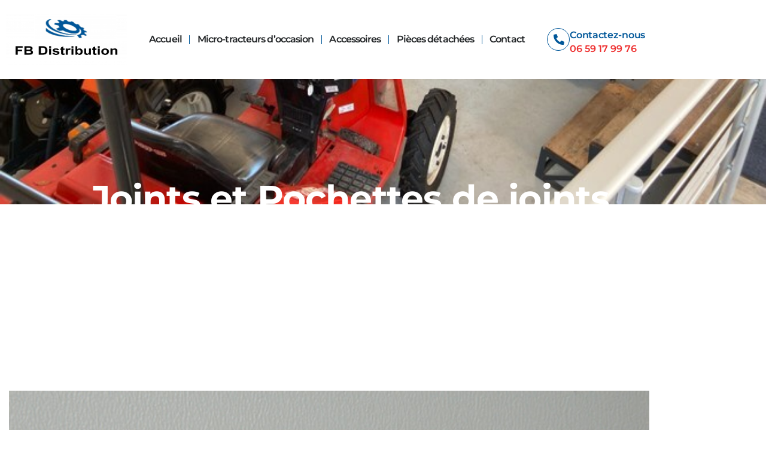

--- FILE ---
content_type: text/html; charset=UTF-8
request_url: https://fb-distribution.fr/joint-pochettes-de-joints/
body_size: 13107
content:
<!doctype html>
<html lang="fr-FR">
<head>
	<meta charset="UTF-8">
	<meta name="viewport" content="width=device-width, initial-scale=1">
	<link rel="profile" href="https://gmpg.org/xfn/11">
	<title>JOINT-POCHETTES DE JOINTS &#8211; FB Distribution &#8211; Micro-tracteurs d&#039;occasion</title>
<meta name='robots' content='max-image-preview:large' />
<link rel="alternate" type="application/rss+xml" title="FB Distribution - Micro-tracteurs d&#039;occasion &raquo; Flux" href="https://fb-distribution.fr/feed/" />
<link rel="alternate" type="application/rss+xml" title="FB Distribution - Micro-tracteurs d&#039;occasion &raquo; Flux des commentaires" href="https://fb-distribution.fr/comments/feed/" />
<link rel="alternate" title="oEmbed (JSON)" type="application/json+oembed" href="https://fb-distribution.fr/wp-json/oembed/1.0/embed?url=https%3A%2F%2Ffb-distribution.fr%2Fjoint-pochettes-de-joints%2F" />
<link rel="alternate" title="oEmbed (XML)" type="text/xml+oembed" href="https://fb-distribution.fr/wp-json/oembed/1.0/embed?url=https%3A%2F%2Ffb-distribution.fr%2Fjoint-pochettes-de-joints%2F&#038;format=xml" />
<style id='wp-img-auto-sizes-contain-inline-css'>
img:is([sizes=auto i],[sizes^="auto," i]){contain-intrinsic-size:3000px 1500px}
/*# sourceURL=wp-img-auto-sizes-contain-inline-css */
</style>
<style id='wp-emoji-styles-inline-css'>

	img.wp-smiley, img.emoji {
		display: inline !important;
		border: none !important;
		box-shadow: none !important;
		height: 1em !important;
		width: 1em !important;
		margin: 0 0.07em !important;
		vertical-align: -0.1em !important;
		background: none !important;
		padding: 0 !important;
	}
/*# sourceURL=wp-emoji-styles-inline-css */
</style>
<style id='global-styles-inline-css'>
:root{--wp--preset--aspect-ratio--square: 1;--wp--preset--aspect-ratio--4-3: 4/3;--wp--preset--aspect-ratio--3-4: 3/4;--wp--preset--aspect-ratio--3-2: 3/2;--wp--preset--aspect-ratio--2-3: 2/3;--wp--preset--aspect-ratio--16-9: 16/9;--wp--preset--aspect-ratio--9-16: 9/16;--wp--preset--color--black: #000000;--wp--preset--color--cyan-bluish-gray: #abb8c3;--wp--preset--color--white: #ffffff;--wp--preset--color--pale-pink: #f78da7;--wp--preset--color--vivid-red: #cf2e2e;--wp--preset--color--luminous-vivid-orange: #ff6900;--wp--preset--color--luminous-vivid-amber: #fcb900;--wp--preset--color--light-green-cyan: #7bdcb5;--wp--preset--color--vivid-green-cyan: #00d084;--wp--preset--color--pale-cyan-blue: #8ed1fc;--wp--preset--color--vivid-cyan-blue: #0693e3;--wp--preset--color--vivid-purple: #9b51e0;--wp--preset--gradient--vivid-cyan-blue-to-vivid-purple: linear-gradient(135deg,rgb(6,147,227) 0%,rgb(155,81,224) 100%);--wp--preset--gradient--light-green-cyan-to-vivid-green-cyan: linear-gradient(135deg,rgb(122,220,180) 0%,rgb(0,208,130) 100%);--wp--preset--gradient--luminous-vivid-amber-to-luminous-vivid-orange: linear-gradient(135deg,rgb(252,185,0) 0%,rgb(255,105,0) 100%);--wp--preset--gradient--luminous-vivid-orange-to-vivid-red: linear-gradient(135deg,rgb(255,105,0) 0%,rgb(207,46,46) 100%);--wp--preset--gradient--very-light-gray-to-cyan-bluish-gray: linear-gradient(135deg,rgb(238,238,238) 0%,rgb(169,184,195) 100%);--wp--preset--gradient--cool-to-warm-spectrum: linear-gradient(135deg,rgb(74,234,220) 0%,rgb(151,120,209) 20%,rgb(207,42,186) 40%,rgb(238,44,130) 60%,rgb(251,105,98) 80%,rgb(254,248,76) 100%);--wp--preset--gradient--blush-light-purple: linear-gradient(135deg,rgb(255,206,236) 0%,rgb(152,150,240) 100%);--wp--preset--gradient--blush-bordeaux: linear-gradient(135deg,rgb(254,205,165) 0%,rgb(254,45,45) 50%,rgb(107,0,62) 100%);--wp--preset--gradient--luminous-dusk: linear-gradient(135deg,rgb(255,203,112) 0%,rgb(199,81,192) 50%,rgb(65,88,208) 100%);--wp--preset--gradient--pale-ocean: linear-gradient(135deg,rgb(255,245,203) 0%,rgb(182,227,212) 50%,rgb(51,167,181) 100%);--wp--preset--gradient--electric-grass: linear-gradient(135deg,rgb(202,248,128) 0%,rgb(113,206,126) 100%);--wp--preset--gradient--midnight: linear-gradient(135deg,rgb(2,3,129) 0%,rgb(40,116,252) 100%);--wp--preset--font-size--small: 13px;--wp--preset--font-size--medium: 20px;--wp--preset--font-size--large: 36px;--wp--preset--font-size--x-large: 42px;--wp--preset--spacing--20: 0.44rem;--wp--preset--spacing--30: 0.67rem;--wp--preset--spacing--40: 1rem;--wp--preset--spacing--50: 1.5rem;--wp--preset--spacing--60: 2.25rem;--wp--preset--spacing--70: 3.38rem;--wp--preset--spacing--80: 5.06rem;--wp--preset--shadow--natural: 6px 6px 9px rgba(0, 0, 0, 0.2);--wp--preset--shadow--deep: 12px 12px 50px rgba(0, 0, 0, 0.4);--wp--preset--shadow--sharp: 6px 6px 0px rgba(0, 0, 0, 0.2);--wp--preset--shadow--outlined: 6px 6px 0px -3px rgb(255, 255, 255), 6px 6px rgb(0, 0, 0);--wp--preset--shadow--crisp: 6px 6px 0px rgb(0, 0, 0);}:root { --wp--style--global--content-size: 800px;--wp--style--global--wide-size: 1200px; }:where(body) { margin: 0; }.wp-site-blocks > .alignleft { float: left; margin-right: 2em; }.wp-site-blocks > .alignright { float: right; margin-left: 2em; }.wp-site-blocks > .aligncenter { justify-content: center; margin-left: auto; margin-right: auto; }:where(.wp-site-blocks) > * { margin-block-start: 24px; margin-block-end: 0; }:where(.wp-site-blocks) > :first-child { margin-block-start: 0; }:where(.wp-site-blocks) > :last-child { margin-block-end: 0; }:root { --wp--style--block-gap: 24px; }:root :where(.is-layout-flow) > :first-child{margin-block-start: 0;}:root :where(.is-layout-flow) > :last-child{margin-block-end: 0;}:root :where(.is-layout-flow) > *{margin-block-start: 24px;margin-block-end: 0;}:root :where(.is-layout-constrained) > :first-child{margin-block-start: 0;}:root :where(.is-layout-constrained) > :last-child{margin-block-end: 0;}:root :where(.is-layout-constrained) > *{margin-block-start: 24px;margin-block-end: 0;}:root :where(.is-layout-flex){gap: 24px;}:root :where(.is-layout-grid){gap: 24px;}.is-layout-flow > .alignleft{float: left;margin-inline-start: 0;margin-inline-end: 2em;}.is-layout-flow > .alignright{float: right;margin-inline-start: 2em;margin-inline-end: 0;}.is-layout-flow > .aligncenter{margin-left: auto !important;margin-right: auto !important;}.is-layout-constrained > .alignleft{float: left;margin-inline-start: 0;margin-inline-end: 2em;}.is-layout-constrained > .alignright{float: right;margin-inline-start: 2em;margin-inline-end: 0;}.is-layout-constrained > .aligncenter{margin-left: auto !important;margin-right: auto !important;}.is-layout-constrained > :where(:not(.alignleft):not(.alignright):not(.alignfull)){max-width: var(--wp--style--global--content-size);margin-left: auto !important;margin-right: auto !important;}.is-layout-constrained > .alignwide{max-width: var(--wp--style--global--wide-size);}body .is-layout-flex{display: flex;}.is-layout-flex{flex-wrap: wrap;align-items: center;}.is-layout-flex > :is(*, div){margin: 0;}body .is-layout-grid{display: grid;}.is-layout-grid > :is(*, div){margin: 0;}body{padding-top: 0px;padding-right: 0px;padding-bottom: 0px;padding-left: 0px;}a:where(:not(.wp-element-button)){text-decoration: underline;}:root :where(.wp-element-button, .wp-block-button__link){background-color: #32373c;border-width: 0;color: #fff;font-family: inherit;font-size: inherit;font-style: inherit;font-weight: inherit;letter-spacing: inherit;line-height: inherit;padding-top: calc(0.667em + 2px);padding-right: calc(1.333em + 2px);padding-bottom: calc(0.667em + 2px);padding-left: calc(1.333em + 2px);text-decoration: none;text-transform: inherit;}.has-black-color{color: var(--wp--preset--color--black) !important;}.has-cyan-bluish-gray-color{color: var(--wp--preset--color--cyan-bluish-gray) !important;}.has-white-color{color: var(--wp--preset--color--white) !important;}.has-pale-pink-color{color: var(--wp--preset--color--pale-pink) !important;}.has-vivid-red-color{color: var(--wp--preset--color--vivid-red) !important;}.has-luminous-vivid-orange-color{color: var(--wp--preset--color--luminous-vivid-orange) !important;}.has-luminous-vivid-amber-color{color: var(--wp--preset--color--luminous-vivid-amber) !important;}.has-light-green-cyan-color{color: var(--wp--preset--color--light-green-cyan) !important;}.has-vivid-green-cyan-color{color: var(--wp--preset--color--vivid-green-cyan) !important;}.has-pale-cyan-blue-color{color: var(--wp--preset--color--pale-cyan-blue) !important;}.has-vivid-cyan-blue-color{color: var(--wp--preset--color--vivid-cyan-blue) !important;}.has-vivid-purple-color{color: var(--wp--preset--color--vivid-purple) !important;}.has-black-background-color{background-color: var(--wp--preset--color--black) !important;}.has-cyan-bluish-gray-background-color{background-color: var(--wp--preset--color--cyan-bluish-gray) !important;}.has-white-background-color{background-color: var(--wp--preset--color--white) !important;}.has-pale-pink-background-color{background-color: var(--wp--preset--color--pale-pink) !important;}.has-vivid-red-background-color{background-color: var(--wp--preset--color--vivid-red) !important;}.has-luminous-vivid-orange-background-color{background-color: var(--wp--preset--color--luminous-vivid-orange) !important;}.has-luminous-vivid-amber-background-color{background-color: var(--wp--preset--color--luminous-vivid-amber) !important;}.has-light-green-cyan-background-color{background-color: var(--wp--preset--color--light-green-cyan) !important;}.has-vivid-green-cyan-background-color{background-color: var(--wp--preset--color--vivid-green-cyan) !important;}.has-pale-cyan-blue-background-color{background-color: var(--wp--preset--color--pale-cyan-blue) !important;}.has-vivid-cyan-blue-background-color{background-color: var(--wp--preset--color--vivid-cyan-blue) !important;}.has-vivid-purple-background-color{background-color: var(--wp--preset--color--vivid-purple) !important;}.has-black-border-color{border-color: var(--wp--preset--color--black) !important;}.has-cyan-bluish-gray-border-color{border-color: var(--wp--preset--color--cyan-bluish-gray) !important;}.has-white-border-color{border-color: var(--wp--preset--color--white) !important;}.has-pale-pink-border-color{border-color: var(--wp--preset--color--pale-pink) !important;}.has-vivid-red-border-color{border-color: var(--wp--preset--color--vivid-red) !important;}.has-luminous-vivid-orange-border-color{border-color: var(--wp--preset--color--luminous-vivid-orange) !important;}.has-luminous-vivid-amber-border-color{border-color: var(--wp--preset--color--luminous-vivid-amber) !important;}.has-light-green-cyan-border-color{border-color: var(--wp--preset--color--light-green-cyan) !important;}.has-vivid-green-cyan-border-color{border-color: var(--wp--preset--color--vivid-green-cyan) !important;}.has-pale-cyan-blue-border-color{border-color: var(--wp--preset--color--pale-cyan-blue) !important;}.has-vivid-cyan-blue-border-color{border-color: var(--wp--preset--color--vivid-cyan-blue) !important;}.has-vivid-purple-border-color{border-color: var(--wp--preset--color--vivid-purple) !important;}.has-vivid-cyan-blue-to-vivid-purple-gradient-background{background: var(--wp--preset--gradient--vivid-cyan-blue-to-vivid-purple) !important;}.has-light-green-cyan-to-vivid-green-cyan-gradient-background{background: var(--wp--preset--gradient--light-green-cyan-to-vivid-green-cyan) !important;}.has-luminous-vivid-amber-to-luminous-vivid-orange-gradient-background{background: var(--wp--preset--gradient--luminous-vivid-amber-to-luminous-vivid-orange) !important;}.has-luminous-vivid-orange-to-vivid-red-gradient-background{background: var(--wp--preset--gradient--luminous-vivid-orange-to-vivid-red) !important;}.has-very-light-gray-to-cyan-bluish-gray-gradient-background{background: var(--wp--preset--gradient--very-light-gray-to-cyan-bluish-gray) !important;}.has-cool-to-warm-spectrum-gradient-background{background: var(--wp--preset--gradient--cool-to-warm-spectrum) !important;}.has-blush-light-purple-gradient-background{background: var(--wp--preset--gradient--blush-light-purple) !important;}.has-blush-bordeaux-gradient-background{background: var(--wp--preset--gradient--blush-bordeaux) !important;}.has-luminous-dusk-gradient-background{background: var(--wp--preset--gradient--luminous-dusk) !important;}.has-pale-ocean-gradient-background{background: var(--wp--preset--gradient--pale-ocean) !important;}.has-electric-grass-gradient-background{background: var(--wp--preset--gradient--electric-grass) !important;}.has-midnight-gradient-background{background: var(--wp--preset--gradient--midnight) !important;}.has-small-font-size{font-size: var(--wp--preset--font-size--small) !important;}.has-medium-font-size{font-size: var(--wp--preset--font-size--medium) !important;}.has-large-font-size{font-size: var(--wp--preset--font-size--large) !important;}.has-x-large-font-size{font-size: var(--wp--preset--font-size--x-large) !important;}
:root :where(.wp-block-pullquote){font-size: 1.5em;line-height: 1.6;}
/*# sourceURL=global-styles-inline-css */
</style>
<link rel='stylesheet' id='hello-elementor-css' href='https://fb-distribution.fr/wp-content/themes/hello-elementor/assets/css/reset.css?ver=3.4.5' media='all' />
<link rel='stylesheet' id='hello-elementor-theme-style-css' href='https://fb-distribution.fr/wp-content/themes/hello-elementor/assets/css/theme.css?ver=3.4.5' media='all' />
<link rel='stylesheet' id='hello-elementor-header-footer-css' href='https://fb-distribution.fr/wp-content/themes/hello-elementor/assets/css/header-footer.css?ver=3.4.5' media='all' />
<link rel='stylesheet' id='elementor-frontend-css' href='https://fb-distribution.fr/wp-content/plugins/elementor/assets/css/frontend.min.css?ver=3.34.0' media='all' />
<link rel='stylesheet' id='elementor-post-18-css' href='https://fb-distribution.fr/wp-content/uploads/elementor/css/post-18.css?ver=1767447139' media='all' />
<link rel='stylesheet' id='widget-image-css' href='https://fb-distribution.fr/wp-content/plugins/elementor/assets/css/widget-image.min.css?ver=3.34.0' media='all' />
<link rel='stylesheet' id='widget-nav-menu-css' href='https://fb-distribution.fr/wp-content/plugins/elementor-pro/assets/css/widget-nav-menu.min.css?ver=3.34.0' media='all' />
<link rel='stylesheet' id='widget-icon-box-css' href='https://fb-distribution.fr/wp-content/plugins/elementor/assets/css/widget-icon-box.min.css?ver=3.34.0' media='all' />
<link rel='stylesheet' id='widget-heading-css' href='https://fb-distribution.fr/wp-content/plugins/elementor/assets/css/widget-heading.min.css?ver=3.34.0' media='all' />
<link rel='stylesheet' id='widget-icon-list-css' href='https://fb-distribution.fr/wp-content/plugins/elementor/assets/css/widget-icon-list.min.css?ver=3.34.0' media='all' />
<link rel='stylesheet' id='elementor-icons-css' href='https://fb-distribution.fr/wp-content/plugins/elementor/assets/lib/eicons/css/elementor-icons.min.css?ver=5.45.0' media='all' />
<link rel='stylesheet' id='e-animation-fadeInUp-css' href='https://fb-distribution.fr/wp-content/plugins/elementor/assets/lib/animations/styles/fadeInUp.min.css?ver=3.34.0' media='all' />
<link rel='stylesheet' id='swiper-css' href='https://fb-distribution.fr/wp-content/plugins/elementor/assets/lib/swiper/v8/css/swiper.min.css?ver=8.4.5' media='all' />
<link rel='stylesheet' id='e-swiper-css' href='https://fb-distribution.fr/wp-content/plugins/elementor/assets/css/conditionals/e-swiper.min.css?ver=3.34.0' media='all' />
<link rel='stylesheet' id='widget-slides-css' href='https://fb-distribution.fr/wp-content/plugins/elementor-pro/assets/css/widget-slides.min.css?ver=3.34.0' media='all' />
<link rel='stylesheet' id='elementor-post-1093-css' href='https://fb-distribution.fr/wp-content/uploads/elementor/css/post-1093.css?ver=1767514430' media='all' />
<link rel='stylesheet' id='elementor-post-68-css' href='https://fb-distribution.fr/wp-content/uploads/elementor/css/post-68.css?ver=1767447140' media='all' />
<link rel='stylesheet' id='elementor-post-76-css' href='https://fb-distribution.fr/wp-content/uploads/elementor/css/post-76.css?ver=1767447140' media='all' />
<link rel='stylesheet' id='ekit-widget-styles-css' href='https://fb-distribution.fr/wp-content/plugins/elementskit-lite/widgets/init/assets/css/widget-styles.css?ver=3.7.8' media='all' />
<link rel='stylesheet' id='ekit-responsive-css' href='https://fb-distribution.fr/wp-content/plugins/elementskit-lite/widgets/init/assets/css/responsive.css?ver=3.7.8' media='all' />
<link rel='stylesheet' id='elementor-gf-local-montserrat-css' href='https://fb-distribution.fr/wp-content/uploads/elementor/google-fonts/css/montserrat.css?ver=1742544344' media='all' />
<link rel='stylesheet' id='elementor-icons-shared-0-css' href='https://fb-distribution.fr/wp-content/plugins/elementor/assets/lib/font-awesome/css/fontawesome.min.css?ver=5.15.3' media='all' />
<link rel='stylesheet' id='elementor-icons-fa-solid-css' href='https://fb-distribution.fr/wp-content/plugins/elementor/assets/lib/font-awesome/css/solid.min.css?ver=5.15.3' media='all' />
<link rel='stylesheet' id='elementor-icons-fa-brands-css' href='https://fb-distribution.fr/wp-content/plugins/elementor/assets/lib/font-awesome/css/brands.min.css?ver=5.15.3' media='all' />
<script src="https://fb-distribution.fr/wp-includes/js/jquery/jquery.min.js?ver=3.7.1" id="jquery-core-js"></script>
<script src="https://fb-distribution.fr/wp-includes/js/jquery/jquery-migrate.min.js?ver=3.4.1" id="jquery-migrate-js"></script>
<link rel="https://api.w.org/" href="https://fb-distribution.fr/wp-json/" /><link rel="alternate" title="JSON" type="application/json" href="https://fb-distribution.fr/wp-json/wp/v2/posts/1093" /><link rel="EditURI" type="application/rsd+xml" title="RSD" href="https://fb-distribution.fr/xmlrpc.php?rsd" />
<meta name="generator" content="WordPress 6.9" />
<link rel="canonical" href="https://fb-distribution.fr/joint-pochettes-de-joints/" />
<link rel='shortlink' href='https://fb-distribution.fr/?p=1093' />
<meta name="generator" content="Elementor 3.34.0; features: additional_custom_breakpoints; settings: css_print_method-external, google_font-enabled, font_display-auto">
			<style>
				.e-con.e-parent:nth-of-type(n+4):not(.e-lazyloaded):not(.e-no-lazyload),
				.e-con.e-parent:nth-of-type(n+4):not(.e-lazyloaded):not(.e-no-lazyload) * {
					background-image: none !important;
				}
				@media screen and (max-height: 1024px) {
					.e-con.e-parent:nth-of-type(n+3):not(.e-lazyloaded):not(.e-no-lazyload),
					.e-con.e-parent:nth-of-type(n+3):not(.e-lazyloaded):not(.e-no-lazyload) * {
						background-image: none !important;
					}
				}
				@media screen and (max-height: 640px) {
					.e-con.e-parent:nth-of-type(n+2):not(.e-lazyloaded):not(.e-no-lazyload),
					.e-con.e-parent:nth-of-type(n+2):not(.e-lazyloaded):not(.e-no-lazyload) * {
						background-image: none !important;
					}
				}
			</style>
			<link rel="icon" href="https://fb-distribution.fr/wp-content/uploads/2022/09/Image1.png" sizes="32x32" />
<link rel="icon" href="https://fb-distribution.fr/wp-content/uploads/2022/09/Image1.png" sizes="192x192" />
<link rel="apple-touch-icon" href="https://fb-distribution.fr/wp-content/uploads/2022/09/Image1.png" />
<meta name="msapplication-TileImage" content="https://fb-distribution.fr/wp-content/uploads/2022/09/Image1.png" />
</head>
<body class="wp-singular post-template-default single single-post postid-1093 single-format-standard wp-custom-logo wp-embed-responsive wp-theme-hello-elementor hello-elementor-default elementor-default elementor-kit-18 elementor-page elementor-page-1093">


<a class="skip-link screen-reader-text" href="#content">Aller au contenu</a>

		<header data-elementor-type="header" data-elementor-id="68" class="elementor elementor-68 elementor-location-header" data-elementor-post-type="elementor_library">
					<section class="elementor-section elementor-top-section elementor-element elementor-element-b798def elementor-section-height-min-height elementor-section-boxed elementor-section-height-default elementor-section-items-middle" data-id="b798def" data-element_type="section" id="1" data-settings="{&quot;background_background&quot;:&quot;classic&quot;}">
						<div class="elementor-container elementor-column-gap-default">
					<div class="elementor-column elementor-col-33 elementor-top-column elementor-element elementor-element-a9f79ea" data-id="a9f79ea" data-element_type="column">
			<div class="elementor-widget-wrap elementor-element-populated">
						<div class="elementor-element elementor-element-849f94d e-transform elementor-widget elementor-widget-theme-site-logo elementor-widget-image" data-id="849f94d" data-element_type="widget" data-settings="{&quot;_transform_scale_effect&quot;:{&quot;unit&quot;:&quot;px&quot;,&quot;size&quot;:1.3,&quot;sizes&quot;:[]},&quot;_transform_scale_effect_tablet&quot;:{&quot;unit&quot;:&quot;px&quot;,&quot;size&quot;:&quot;&quot;,&quot;sizes&quot;:[]},&quot;_transform_scale_effect_mobile&quot;:{&quot;unit&quot;:&quot;px&quot;,&quot;size&quot;:&quot;&quot;,&quot;sizes&quot;:[]}}" data-widget_type="theme-site-logo.default">
				<div class="elementor-widget-container">
											<a href="https://fb-distribution.fr">
			<img width="300" height="151" src="https://fb-distribution.fr/wp-content/uploads/2022/09/Logo-300x151.png" class="attachment-medium size-medium wp-image-140" alt="" srcset="https://fb-distribution.fr/wp-content/uploads/2022/09/Logo-300x151.png 300w, https://fb-distribution.fr/wp-content/uploads/2022/09/Logo-1024x515.png 1024w, https://fb-distribution.fr/wp-content/uploads/2022/09/Logo-768x386.png 768w, https://fb-distribution.fr/wp-content/uploads/2022/09/Logo-1536x773.png 1536w, https://fb-distribution.fr/wp-content/uploads/2022/09/Logo-2048x1030.png 2048w" sizes="(max-width: 300px) 100vw, 300px" />				</a>
											</div>
				</div>
					</div>
		</div>
				<div class="elementor-column elementor-col-33 elementor-top-column elementor-element elementor-element-472ff21" data-id="472ff21" data-element_type="column">
			<div class="elementor-widget-wrap elementor-element-populated">
						<div class="elementor-element elementor-element-3de91a3f elementor-nav-menu__align-center elementor-nav-menu--stretch elementor-nav-menu__text-align-center elementor-nav-menu--dropdown-tablet elementor-nav-menu--toggle elementor-nav-menu--burger elementor-widget elementor-widget-nav-menu" data-id="3de91a3f" data-element_type="widget" data-settings="{&quot;full_width&quot;:&quot;stretch&quot;,&quot;layout&quot;:&quot;horizontal&quot;,&quot;submenu_icon&quot;:{&quot;value&quot;:&quot;&lt;i class=\&quot;fas fa-caret-down\&quot; aria-hidden=\&quot;true\&quot;&gt;&lt;\/i&gt;&quot;,&quot;library&quot;:&quot;fa-solid&quot;},&quot;toggle&quot;:&quot;burger&quot;}" data-widget_type="nav-menu.default">
				<div class="elementor-widget-container">
								<nav aria-label="Menu" class="elementor-nav-menu--main elementor-nav-menu__container elementor-nav-menu--layout-horizontal e--pointer-none">
				<ul id="menu-1-3de91a3f" class="elementor-nav-menu"><li class="menu-item menu-item-type-post_type menu-item-object-page menu-item-home menu-item-124"><a href="https://fb-distribution.fr/" class="elementor-item">Accueil</a></li>
<li class="menu-item menu-item-type-custom menu-item-object-custom menu-item-528"><a href="https://fb-distribution.fr/microtracteurs-occasion/" class="elementor-item">Micro-tracteurs d&rsquo;occasion</a></li>
<li class="menu-item menu-item-type-post_type menu-item-object-page menu-item-125"><a href="https://fb-distribution.fr/accessoires-microtracteurs/" class="elementor-item">Accessoires</a></li>
<li class="menu-item menu-item-type-post_type menu-item-object-page menu-item-130"><a href="https://fb-distribution.fr/pieces-detachees/" class="elementor-item">Pièces détachées</a></li>
<li class="menu-item menu-item-type-post_type menu-item-object-page menu-item-126"><a href="https://fb-distribution.fr/contact/" class="elementor-item">Contact</a></li>
</ul>			</nav>
					<div class="elementor-menu-toggle" role="button" tabindex="0" aria-label="Permuter le menu" aria-expanded="false">
			<i aria-hidden="true" role="presentation" class="elementor-menu-toggle__icon--open eicon-menu-bar"></i><i aria-hidden="true" role="presentation" class="elementor-menu-toggle__icon--close eicon-close"></i>		</div>
					<nav class="elementor-nav-menu--dropdown elementor-nav-menu__container" aria-hidden="true">
				<ul id="menu-2-3de91a3f" class="elementor-nav-menu"><li class="menu-item menu-item-type-post_type menu-item-object-page menu-item-home menu-item-124"><a href="https://fb-distribution.fr/" class="elementor-item" tabindex="-1">Accueil</a></li>
<li class="menu-item menu-item-type-custom menu-item-object-custom menu-item-528"><a href="https://fb-distribution.fr/microtracteurs-occasion/" class="elementor-item" tabindex="-1">Micro-tracteurs d&rsquo;occasion</a></li>
<li class="menu-item menu-item-type-post_type menu-item-object-page menu-item-125"><a href="https://fb-distribution.fr/accessoires-microtracteurs/" class="elementor-item" tabindex="-1">Accessoires</a></li>
<li class="menu-item menu-item-type-post_type menu-item-object-page menu-item-130"><a href="https://fb-distribution.fr/pieces-detachees/" class="elementor-item" tabindex="-1">Pièces détachées</a></li>
<li class="menu-item menu-item-type-post_type menu-item-object-page menu-item-126"><a href="https://fb-distribution.fr/contact/" class="elementor-item" tabindex="-1">Contact</a></li>
</ul>			</nav>
						</div>
				</div>
					</div>
		</div>
				<div class="elementor-column elementor-col-33 elementor-top-column elementor-element elementor-element-bebdd82 elementor-hidden-mobile" data-id="bebdd82" data-element_type="column">
			<div class="elementor-widget-wrap elementor-element-populated">
						<div class="elementor-element elementor-element-3bc9b77a elementor-view-framed elementor-position-inline-start elementor-widget__width-initial elementor-shape-circle elementor-mobile-position-block-start elementor-widget elementor-widget-icon-box" data-id="3bc9b77a" data-element_type="widget" data-widget_type="icon-box.default">
				<div class="elementor-widget-container">
							<div class="elementor-icon-box-wrapper">

						<div class="elementor-icon-box-icon">
				<a href="tel:0659179976" class="elementor-icon" tabindex="-1" aria-label="Contactez-nous ">
				<i aria-hidden="true" class="fas fa-phone-alt"></i>				</a>
			</div>
			
						<div class="elementor-icon-box-content">

									<h6 class="elementor-icon-box-title">
						<a href="tel:0659179976" >
							Contactez-nous 						</a>
					</h6>
				
									<p class="elementor-icon-box-description">
						06 59 17 99 76					</p>
				
			</div>
			
		</div>
						</div>
				</div>
					</div>
		</div>
					</div>
		</section>
				</header>
		
<main id="content" class="site-main post-1093 post type-post status-publish format-standard hentry category-pieces-detachees">

	
	<div class="page-content">
				<div data-elementor-type="wp-page" data-elementor-id="1093" class="elementor elementor-1093" data-elementor-post-type="post">
						<section class="elementor-section elementor-top-section elementor-element elementor-element-f20ad41 elementor-section-height-min-height elementor-section-content-middle elementor-section-boxed elementor-section-height-default elementor-section-items-middle" data-id="f20ad41" data-element_type="section" data-settings="{&quot;background_background&quot;:&quot;classic&quot;}">
							<div class="elementor-background-overlay"></div>
							<div class="elementor-container elementor-column-gap-no">
					<div class="elementor-column elementor-col-100 elementor-top-column elementor-element elementor-element-168a796" data-id="168a796" data-element_type="column" data-settings="{&quot;background_background&quot;:&quot;classic&quot;}">
			<div class="elementor-widget-wrap elementor-element-populated">
						<div class="elementor-element elementor-element-108cebe elementor-widget elementor-widget-heading" data-id="108cebe" data-element_type="widget" data-widget_type="heading.default">
				<div class="elementor-widget-container">
					<h1 class="elementor-heading-title elementor-size-default">Joints et Pochettes de joints</h1>				</div>
				</div>
					</div>
		</div>
					</div>
		</section>
				<section class="elementor-section elementor-top-section elementor-element elementor-element-7e54367 elementor-section-boxed elementor-section-height-default elementor-section-height-default" data-id="7e54367" data-element_type="section">
						<div class="elementor-container elementor-column-gap-no">
					<div class="elementor-column elementor-col-100 elementor-top-column elementor-element elementor-element-946eb57" data-id="946eb57" data-element_type="column">
			<div class="elementor-widget-wrap elementor-element-populated">
						<div class="elementor-element elementor-element-68cd050 elementor--h-position-center elementor--v-position-middle elementor-arrows-position-inside elementor-pagination-position-inside elementor-widget elementor-widget-slides" data-id="68cd050" data-element_type="widget" data-settings="{&quot;navigation&quot;:&quot;both&quot;,&quot;autoplay&quot;:&quot;yes&quot;,&quot;pause_on_hover&quot;:&quot;yes&quot;,&quot;pause_on_interaction&quot;:&quot;yes&quot;,&quot;autoplay_speed&quot;:5000,&quot;infinite&quot;:&quot;yes&quot;,&quot;transition&quot;:&quot;slide&quot;,&quot;transition_speed&quot;:500}" data-widget_type="slides.default">
				<div class="elementor-widget-container">
									<div class="elementor-swiper">
					<div class="elementor-slides-wrapper elementor-main-swiper swiper" role="region" aria-roledescription="carousel" aria-label="Diapositives" dir="ltr" data-animation="fadeInUp">
				<div class="swiper-wrapper elementor-slides">
										<div class="elementor-repeater-item-b58bcc2 swiper-slide" role="group" aria-roledescription="slide"><div class="swiper-slide-bg" role="img" aria-label="JOINT 1"></div><div class="swiper-slide-inner" ><div class="swiper-slide-contents"></div></div></div><div class="elementor-repeater-item-b41373f swiper-slide" role="group" aria-roledescription="slide"><div class="swiper-slide-bg" role="img" aria-label="JOINT 2"></div><div class="swiper-slide-inner" ><div class="swiper-slide-contents"></div></div></div><div class="elementor-repeater-item-6090ea0 swiper-slide" role="group" aria-roledescription="slide"><div class="swiper-slide-bg" role="img" aria-label="JOINT 3"></div><div class="swiper-slide-inner" ><div class="swiper-slide-contents"></div></div></div><div class="elementor-repeater-item-f282253 swiper-slide" role="group" aria-roledescription="slide"><div class="swiper-slide-bg" role="img" aria-label="JOINT 4"></div><div class="swiper-slide-inner" ><div class="swiper-slide-contents"></div></div></div><div class="elementor-repeater-item-93d6d76 swiper-slide" role="group" aria-roledescription="slide"><div class="swiper-slide-bg" role="img" aria-label="JOINT 5"></div><div class="swiper-slide-inner" ><div class="swiper-slide-contents"></div></div></div><div class="elementor-repeater-item-f95fa74 swiper-slide" role="group" aria-roledescription="slide"><div class="swiper-slide-bg" role="img" aria-label="JOINT 6"></div><div class="swiper-slide-inner" ><div class="swiper-slide-contents"></div></div></div><div class="elementor-repeater-item-da5a1c5 swiper-slide" role="group" aria-roledescription="slide"><div class="swiper-slide-bg" role="img" aria-label="JOINT 7"></div><div class="swiper-slide-inner" ><div class="swiper-slide-contents"></div></div></div><div class="elementor-repeater-item-832180a swiper-slide" role="group" aria-roledescription="slide"><div class="swiper-slide-bg" role="img" aria-label="JOINT 8"></div><div class="swiper-slide-inner" ><div class="swiper-slide-contents"></div></div></div><div class="elementor-repeater-item-705dd0d swiper-slide" role="group" aria-roledescription="slide"><div class="swiper-slide-bg" role="img" aria-label="JOINT 9"></div><div class="swiper-slide-inner" ><div class="swiper-slide-contents"></div></div></div><div class="elementor-repeater-item-a1bc86b swiper-slide" role="group" aria-roledescription="slide"><div class="swiper-slide-bg" role="img" aria-label="JOINT 10"></div><div class="swiper-slide-inner" ><div class="swiper-slide-contents"></div></div></div><div class="elementor-repeater-item-b8479b3 swiper-slide" role="group" aria-roledescription="slide"><div class="swiper-slide-bg" role="img" aria-label="JOINT 11"></div><div class="swiper-slide-inner" ><div class="swiper-slide-contents"></div></div></div><div class="elementor-repeater-item-42c3c73 swiper-slide" role="group" aria-roledescription="slide"><div class="swiper-slide-bg" role="img" aria-label="JOITN 12"></div><div class="swiper-slide-inner" ><div class="swiper-slide-contents"></div></div></div>				</div>
															<div class="elementor-swiper-button elementor-swiper-button-prev" role="button" tabindex="0" aria-label="Diapositive précédente">
							<i aria-hidden="true" class="eicon-chevron-left"></i>						</div>
						<div class="elementor-swiper-button elementor-swiper-button-next" role="button" tabindex="0" aria-label="Diapositive suivante">
							<i aria-hidden="true" class="eicon-chevron-right"></i>						</div>
																<div class="swiper-pagination"></div>
												</div>
				</div>
								</div>
				</div>
				<section class="elementor-section elementor-inner-section elementor-element elementor-element-2a0b45a elementor-section-boxed elementor-section-height-default elementor-section-height-default" data-id="2a0b45a" data-element_type="section">
						<div class="elementor-container elementor-column-gap-no">
					<div class="elementor-column elementor-col-50 elementor-inner-column elementor-element elementor-element-8c8fc19" data-id="8c8fc19" data-element_type="column">
			<div class="elementor-widget-wrap elementor-element-populated">
						<div class="elementor-element elementor-element-e721d08 elementor-widget elementor-widget-heading" data-id="e721d08" data-element_type="widget" data-widget_type="heading.default">
				<div class="elementor-widget-container">
					<h3 class="elementor-heading-title elementor-size-default">Joints et Pochettes de joints</h3>				</div>
				</div>
					</div>
		</div>
				<div class="elementor-column elementor-col-50 elementor-inner-column elementor-element elementor-element-fc5c852" data-id="fc5c852" data-element_type="column">
			<div class="elementor-widget-wrap elementor-element-populated">
						<div class="elementor-element elementor-element-fb1565c elementor-widget elementor-widget-elementskit-heading" data-id="fb1565c" data-element_type="widget" data-widget_type="elementskit-heading.default">
				<div class="elementor-widget-container">
					<div class="ekit-wid-con" ><div class="ekit-heading elementskit-section-title-wraper text_center   ekit_heading_tablet-   ekit_heading_mobile-"><h3 class="ekit-heading--title elementskit-section-title ">85 €</h3></div></div>				</div>
				</div>
					</div>
		</div>
					</div>
		</section>
				<div class="elementor-element elementor-element-586e4eb elementor-widget elementor-widget-heading" data-id="586e4eb" data-element_type="widget" data-widget_type="heading.default">
				<div class="elementor-widget-container">
					<h5 class="elementor-heading-title elementor-size-default">Description</h5>				</div>
				</div>
				<div class="elementor-element elementor-element-967d166 elementor-widget elementor-widget-text-editor" data-id="967d166" data-element_type="widget" data-widget_type="text-editor.default">
				<div class="elementor-widget-container">
									<p><strong>Divers joints et pochettes de joints complètes.</strong></p><p>Pour moteur et boite de vitesse kubota, iseki, yanmar.</p><p>A partir de 85€.</p><p>Nous contacter pour plus d&rsquo;informations et tarif.</p>								</div>
				</div>
					</div>
		</div>
					</div>
		</section>
				</div>
		
		
			</div>

	
</main>

			<footer data-elementor-type="footer" data-elementor-id="76" class="elementor elementor-76 elementor-location-footer" data-elementor-post-type="elementor_library">
					<footer class="elementor-section elementor-top-section elementor-element elementor-element-32284ad0 elementor-section-boxed elementor-section-height-default elementor-section-height-default" data-id="32284ad0" data-element_type="section" data-settings="{&quot;background_background&quot;:&quot;classic&quot;}">
							<div class="elementor-background-overlay"></div>
							<div class="elementor-container elementor-column-gap-no">
					<div class="elementor-column elementor-col-100 elementor-top-column elementor-element elementor-element-b0f32af" data-id="b0f32af" data-element_type="column" data-settings="{&quot;background_background&quot;:&quot;classic&quot;}">
			<div class="elementor-widget-wrap elementor-element-populated">
						<section class="elementor-section elementor-inner-section elementor-element elementor-element-3bc33e12 elementor-section-boxed elementor-section-height-default elementor-section-height-default" data-id="3bc33e12" data-element_type="section">
						<div class="elementor-container elementor-column-gap-no">
					<div class="elementor-column elementor-col-33 elementor-inner-column elementor-element elementor-element-1e0ebf15" data-id="1e0ebf15" data-element_type="column">
			<div class="elementor-widget-wrap elementor-element-populated">
						<div class="elementor-element elementor-element-7fa1ed43 elementor-widget elementor-widget-heading" data-id="7fa1ed43" data-element_type="widget" data-widget_type="heading.default">
				<div class="elementor-widget-container">
					<h6 class="elementor-heading-title elementor-size-default">Liens internes</h6>				</div>
				</div>
				<div class="elementor-element elementor-element-a9fed5a elementor-widget elementor-widget-image" data-id="a9fed5a" data-element_type="widget" data-widget_type="image.default">
				<div class="elementor-widget-container">
															<img width="193" height="4" src="https://fb-distribution.fr/wp-content/uploads/2022/09/autozone-img21.png" class="attachment-large size-large wp-image-36" alt="" srcset="https://fb-distribution.fr/wp-content/uploads/2022/09/autozone-img21.png 193w, https://fb-distribution.fr/wp-content/uploads/2022/09/autozone-img21-150x4.png 150w" sizes="(max-width: 193px) 100vw, 193px" />															</div>
				</div>
				<div class="elementor-element elementor-element-126bad23 elementor-mobile-align-center elementor-align-start elementor-icon-list--layout-traditional elementor-list-item-link-full_width elementor-widget elementor-widget-icon-list" data-id="126bad23" data-element_type="widget" data-widget_type="icon-list.default">
				<div class="elementor-widget-container">
							<ul class="elementor-icon-list-items">
							<li class="elementor-icon-list-item">
											<a href="https://fb-distribution.fr/">

											<span class="elementor-icon-list-text">Accueil</span>
											</a>
									</li>
								<li class="elementor-icon-list-item">
											<a href="https://fb-distribution.fr/microtracteurs-occasion/">

											<span class="elementor-icon-list-text">Micro tracteurs d'occasion</span>
											</a>
									</li>
								<li class="elementor-icon-list-item">
											<a href="https://fb-distribution.fr/accessoires-microtracteurs/">

											<span class="elementor-icon-list-text">Accessoires</span>
											</a>
									</li>
								<li class="elementor-icon-list-item">
											<a href="https://fb-distribution.fr/pieces-detachees/">

											<span class="elementor-icon-list-text">Pièces Détachées</span>
											</a>
									</li>
								<li class="elementor-icon-list-item">
											<a href="https://fb-distribution.fr/contact/">

											<span class="elementor-icon-list-text">Contact</span>
											</a>
									</li>
						</ul>
						</div>
				</div>
					</div>
		</div>
				<div class="elementor-column elementor-col-33 elementor-inner-column elementor-element elementor-element-5f1134b1" data-id="5f1134b1" data-element_type="column">
			<div class="elementor-widget-wrap elementor-element-populated">
						<div class="elementor-element elementor-element-348fb7aa elementor-widget elementor-widget-text-editor" data-id="348fb7aa" data-element_type="widget" data-widget_type="text-editor.default">
				<div class="elementor-widget-container">
									<p><strong>FB Distribution se spécialise dans la vente de micro tracteurs, pièces détachées et accessoires pour micro tracteurs.</strong></p><p><strong>Nos microtracteurs d&rsquo;occasion sont révisés,  garantis,  et disponibles en livraison.</strong></p><p>Micro tracteurs d&rsquo;occasion réservés à un usage en propriété privée, non homologués pour un usage routier.</p>								</div>
				</div>
					</div>
		</div>
				<div class="elementor-column elementor-col-33 elementor-inner-column elementor-element elementor-element-61314ae" data-id="61314ae" data-element_type="column">
			<div class="elementor-widget-wrap elementor-element-populated">
						<div class="elementor-element elementor-element-66ccc4e9 elementor-widget elementor-widget-heading" data-id="66ccc4e9" data-element_type="widget" data-widget_type="heading.default">
				<div class="elementor-widget-container">
					<h6 class="elementor-heading-title elementor-size-default">Nous contacter</h6>				</div>
				</div>
				<div class="elementor-element elementor-element-77978056 e-transform elementor-widget elementor-widget-image" data-id="77978056" data-element_type="widget" data-settings="{&quot;_transform_flipX_effect&quot;:&quot;transform&quot;}" data-widget_type="image.default">
				<div class="elementor-widget-container">
															<img width="193" height="4" src="https://fb-distribution.fr/wp-content/uploads/2022/09/autozone-img21.png" class="attachment-large size-large wp-image-36" alt="" srcset="https://fb-distribution.fr/wp-content/uploads/2022/09/autozone-img21.png 193w, https://fb-distribution.fr/wp-content/uploads/2022/09/autozone-img21-150x4.png 150w" sizes="(max-width: 193px) 100vw, 193px" />															</div>
				</div>
				<div class="elementor-element elementor-element-daf8d0e elementor-mobile-align-center elementor-align-end elementor-icon-list--layout-traditional elementor-list-item-link-full_width elementor-widget elementor-widget-icon-list" data-id="daf8d0e" data-element_type="widget" data-widget_type="icon-list.default">
				<div class="elementor-widget-container">
							<ul class="elementor-icon-list-items">
							<li class="elementor-icon-list-item">
											<a href="tel:0659179976">

												<span class="elementor-icon-list-icon">
							<i aria-hidden="true" class="fas fa-phone-alt"></i>						</span>
										<span class="elementor-icon-list-text">06 59 17 99 76</span>
											</a>
									</li>
								<li class="elementor-icon-list-item">
											<a href="mailto:fb.distribution@yahoo.com?subject=Demande%20de%20renseignements">

												<span class="elementor-icon-list-icon">
							<i aria-hidden="true" class="fas fa-envelope"></i>						</span>
										<span class="elementor-icon-list-text">fb.distribution@yahoo.com</span>
											</a>
									</li>
								<li class="elementor-icon-list-item">
											<a href="https://fb-distribution-microtracteurs-neufs-et.business.site/">

												<span class="elementor-icon-list-icon">
							<i aria-hidden="true" class="fab fa-google"></i>						</span>
										<span class="elementor-icon-list-text">Fiche Google</span>
											</a>
									</li>
						</ul>
						</div>
				</div>
					</div>
		</div>
					</div>
		</section>
				<section class="elementor-section elementor-inner-section elementor-element elementor-element-54042735 elementor-section-boxed elementor-section-height-default elementor-section-height-default" data-id="54042735" data-element_type="section" data-settings="{&quot;background_background&quot;:&quot;classic&quot;}">
						<div class="elementor-container elementor-column-gap-no">
					<div class="elementor-column elementor-col-100 elementor-inner-column elementor-element elementor-element-7977bc4" data-id="7977bc4" data-element_type="column">
			<div class="elementor-widget-wrap elementor-element-populated">
						<div class="elementor-element elementor-element-26c5cbcc elementor-icon-list--layout-inline elementor-widget__width-auto elementor-align-center elementor-list-item-link-full_width elementor-widget elementor-widget-icon-list" data-id="26c5cbcc" data-element_type="widget" data-widget_type="icon-list.default">
				<div class="elementor-widget-container">
							<ul class="elementor-icon-list-items elementor-inline-items">
							<li class="elementor-icon-list-item elementor-inline-item">
											<a href="https://fb-distribution.fr/mentions-legales/">

												<span class="elementor-icon-list-icon">
							<i aria-hidden="true" class="fas fa-landmark"></i>						</span>
										<span class="elementor-icon-list-text">Mentions légales</span>
											</a>
									</li>
								<li class="elementor-icon-list-item elementor-inline-item">
											<a href="https://neoia.fr">

												<span class="elementor-icon-list-icon">
							<i aria-hidden="true" class="fas fa-dice-d6"></i>						</span>
										<span class="elementor-icon-list-text">NEOIA</span>
											</a>
									</li>
						</ul>
						</div>
				</div>
					</div>
		</div>
					</div>
		</section>
					</div>
		</div>
					</div>
		</footer>
				</footer>
		
<script type="speculationrules">
{"prefetch":[{"source":"document","where":{"and":[{"href_matches":"/*"},{"not":{"href_matches":["/wp-*.php","/wp-admin/*","/wp-content/uploads/*","/wp-content/*","/wp-content/plugins/*","/wp-content/themes/hello-elementor/*","/*\\?(.+)"]}},{"not":{"selector_matches":"a[rel~=\"nofollow\"]"}},{"not":{"selector_matches":".no-prefetch, .no-prefetch a"}}]},"eagerness":"conservative"}]}
</script>
			<script>
				const lazyloadRunObserver = () => {
					const lazyloadBackgrounds = document.querySelectorAll( `.e-con.e-parent:not(.e-lazyloaded)` );
					const lazyloadBackgroundObserver = new IntersectionObserver( ( entries ) => {
						entries.forEach( ( entry ) => {
							if ( entry.isIntersecting ) {
								let lazyloadBackground = entry.target;
								if( lazyloadBackground ) {
									lazyloadBackground.classList.add( 'e-lazyloaded' );
								}
								lazyloadBackgroundObserver.unobserve( entry.target );
							}
						});
					}, { rootMargin: '200px 0px 200px 0px' } );
					lazyloadBackgrounds.forEach( ( lazyloadBackground ) => {
						lazyloadBackgroundObserver.observe( lazyloadBackground );
					} );
				};
				const events = [
					'DOMContentLoaded',
					'elementor/lazyload/observe',
				];
				events.forEach( ( event ) => {
					document.addEventListener( event, lazyloadRunObserver );
				} );
			</script>
			<link rel='stylesheet' id='elementor-icons-ekiticons-css' href='https://fb-distribution.fr/wp-content/plugins/elementskit-lite/modules/elementskit-icon-pack/assets/css/ekiticons.css?ver=3.7.8' media='all' />
<script src="https://fb-distribution.fr/wp-content/themes/hello-elementor/assets/js/hello-frontend.js?ver=3.4.5" id="hello-theme-frontend-js"></script>
<script src="https://fb-distribution.fr/wp-content/plugins/elementor/assets/js/webpack.runtime.min.js?ver=3.34.0" id="elementor-webpack-runtime-js"></script>
<script src="https://fb-distribution.fr/wp-content/plugins/elementor/assets/js/frontend-modules.min.js?ver=3.34.0" id="elementor-frontend-modules-js"></script>
<script src="https://fb-distribution.fr/wp-includes/js/jquery/ui/core.min.js?ver=1.13.3" id="jquery-ui-core-js"></script>
<script id="elementor-frontend-js-before">
var elementorFrontendConfig = {"environmentMode":{"edit":false,"wpPreview":false,"isScriptDebug":false},"i18n":{"shareOnFacebook":"Partager sur Facebook","shareOnTwitter":"Partager sur Twitter","pinIt":"L\u2019\u00e9pingler","download":"T\u00e9l\u00e9charger","downloadImage":"T\u00e9l\u00e9charger une image","fullscreen":"Plein \u00e9cran","zoom":"Zoom","share":"Partager","playVideo":"Lire la vid\u00e9o","previous":"Pr\u00e9c\u00e9dent","next":"Suivant","close":"Fermer","a11yCarouselPrevSlideMessage":"Diapositive pr\u00e9c\u00e9dente","a11yCarouselNextSlideMessage":"Diapositive suivante","a11yCarouselFirstSlideMessage":"Ceci est la premi\u00e8re diapositive","a11yCarouselLastSlideMessage":"Ceci est la derni\u00e8re diapositive","a11yCarouselPaginationBulletMessage":"Aller \u00e0 la diapositive"},"is_rtl":false,"breakpoints":{"xs":0,"sm":480,"md":768,"lg":1025,"xl":1440,"xxl":1600},"responsive":{"breakpoints":{"mobile":{"label":"Portrait mobile","value":767,"default_value":767,"direction":"max","is_enabled":true},"mobile_extra":{"label":"Mobile Paysage","value":880,"default_value":880,"direction":"max","is_enabled":false},"tablet":{"label":"Tablette en mode portrait","value":1024,"default_value":1024,"direction":"max","is_enabled":true},"tablet_extra":{"label":"Tablette en mode paysage","value":1200,"default_value":1200,"direction":"max","is_enabled":false},"laptop":{"label":"Portable","value":1366,"default_value":1366,"direction":"max","is_enabled":false},"widescreen":{"label":"\u00c9cran large","value":2400,"default_value":2400,"direction":"min","is_enabled":false}},"hasCustomBreakpoints":false},"version":"3.34.0","is_static":false,"experimentalFeatures":{"additional_custom_breakpoints":true,"theme_builder_v2":true,"hello-theme-header-footer":true,"home_screen":true,"global_classes_should_enforce_capabilities":true,"e_variables":true,"cloud-library":true,"e_opt_in_v4_page":true,"e_interactions":true,"import-export-customization":true,"e_pro_variables":true},"urls":{"assets":"https:\/\/fb-distribution.fr\/wp-content\/plugins\/elementor\/assets\/","ajaxurl":"https:\/\/fb-distribution.fr\/wp-admin\/admin-ajax.php","uploadUrl":"https:\/\/fb-distribution.fr\/wp-content\/uploads"},"nonces":{"floatingButtonsClickTracking":"e54556dfd1"},"swiperClass":"swiper","settings":{"page":[],"editorPreferences":[]},"kit":{"active_breakpoints":["viewport_mobile","viewport_tablet"],"global_image_lightbox":"yes","lightbox_enable_counter":"yes","lightbox_enable_fullscreen":"yes","lightbox_enable_zoom":"yes","lightbox_enable_share":"yes","lightbox_title_src":"title","lightbox_description_src":"description","hello_header_logo_type":"logo","hello_header_menu_layout":"horizontal","hello_footer_logo_type":"logo"},"post":{"id":1093,"title":"JOINT-POCHETTES%20DE%20JOINTS%20%E2%80%93%20FB%20Distribution%20%E2%80%93%20Micro-tracteurs%20d%27occasion","excerpt":"","featuredImage":false}};
//# sourceURL=elementor-frontend-js-before
</script>
<script src="https://fb-distribution.fr/wp-content/plugins/elementor/assets/js/frontend.min.js?ver=3.34.0" id="elementor-frontend-js"></script>
<script src="https://fb-distribution.fr/wp-content/plugins/elementor-pro/assets/lib/smartmenus/jquery.smartmenus.min.js?ver=1.2.1" id="smartmenus-js"></script>
<script src="https://fb-distribution.fr/wp-includes/js/imagesloaded.min.js?ver=5.0.0" id="imagesloaded-js"></script>
<script src="https://fb-distribution.fr/wp-content/plugins/elementor/assets/lib/swiper/v8/swiper.min.js?ver=8.4.5" id="swiper-js"></script>
<script src="https://fb-distribution.fr/wp-content/plugins/elementskit-lite/libs/framework/assets/js/frontend-script.js?ver=3.7.8" id="elementskit-framework-js-frontend-js"></script>
<script id="elementskit-framework-js-frontend-js-after">
		var elementskit = {
			resturl: 'https://fb-distribution.fr/wp-json/elementskit/v1/',
		}

		
//# sourceURL=elementskit-framework-js-frontend-js-after
</script>
<script src="https://fb-distribution.fr/wp-content/plugins/elementskit-lite/widgets/init/assets/js/widget-scripts.js?ver=3.7.8" id="ekit-widget-scripts-js"></script>
<script src="https://fb-distribution.fr/wp-content/plugins/elementor-pro/assets/js/webpack-pro.runtime.min.js?ver=3.34.0" id="elementor-pro-webpack-runtime-js"></script>
<script src="https://fb-distribution.fr/wp-includes/js/dist/hooks.min.js?ver=dd5603f07f9220ed27f1" id="wp-hooks-js"></script>
<script src="https://fb-distribution.fr/wp-includes/js/dist/i18n.min.js?ver=c26c3dc7bed366793375" id="wp-i18n-js"></script>
<script id="wp-i18n-js-after">
wp.i18n.setLocaleData( { 'text direction\u0004ltr': [ 'ltr' ] } );
//# sourceURL=wp-i18n-js-after
</script>
<script id="elementor-pro-frontend-js-before">
var ElementorProFrontendConfig = {"ajaxurl":"https:\/\/fb-distribution.fr\/wp-admin\/admin-ajax.php","nonce":"cc33e9b725","urls":{"assets":"https:\/\/fb-distribution.fr\/wp-content\/plugins\/elementor-pro\/assets\/","rest":"https:\/\/fb-distribution.fr\/wp-json\/"},"settings":{"lazy_load_background_images":true},"popup":{"hasPopUps":true},"shareButtonsNetworks":{"facebook":{"title":"Facebook","has_counter":true},"twitter":{"title":"Twitter"},"linkedin":{"title":"LinkedIn","has_counter":true},"pinterest":{"title":"Pinterest","has_counter":true},"reddit":{"title":"Reddit","has_counter":true},"vk":{"title":"VK","has_counter":true},"odnoklassniki":{"title":"OK","has_counter":true},"tumblr":{"title":"Tumblr"},"digg":{"title":"Digg"},"skype":{"title":"Skype"},"stumbleupon":{"title":"StumbleUpon","has_counter":true},"mix":{"title":"Mix"},"telegram":{"title":"Telegram"},"pocket":{"title":"Pocket","has_counter":true},"xing":{"title":"XING","has_counter":true},"whatsapp":{"title":"WhatsApp"},"email":{"title":"Email"},"print":{"title":"Print"},"x-twitter":{"title":"X"},"threads":{"title":"Threads"}},"facebook_sdk":{"lang":"fr_FR","app_id":""},"lottie":{"defaultAnimationUrl":"https:\/\/fb-distribution.fr\/wp-content\/plugins\/elementor-pro\/modules\/lottie\/assets\/animations\/default.json"}};
//# sourceURL=elementor-pro-frontend-js-before
</script>
<script src="https://fb-distribution.fr/wp-content/plugins/elementor-pro/assets/js/frontend.min.js?ver=3.34.0" id="elementor-pro-frontend-js"></script>
<script src="https://fb-distribution.fr/wp-content/plugins/elementor-pro/assets/js/elements-handlers.min.js?ver=3.34.0" id="pro-elements-handlers-js"></script>
<script src="https://fb-distribution.fr/wp-content/plugins/elementskit-lite/widgets/init/assets/js/animate-circle.min.js?ver=3.7.8" id="animate-circle-js"></script>
<script id="elementskit-elementor-js-extra">
var ekit_config = {"ajaxurl":"https://fb-distribution.fr/wp-admin/admin-ajax.php","nonce":"38eb6d6e93"};
//# sourceURL=elementskit-elementor-js-extra
</script>
<script src="https://fb-distribution.fr/wp-content/plugins/elementskit-lite/widgets/init/assets/js/elementor.js?ver=3.7.8" id="elementskit-elementor-js"></script>
<script id="wp-emoji-settings" type="application/json">
{"baseUrl":"https://s.w.org/images/core/emoji/17.0.2/72x72/","ext":".png","svgUrl":"https://s.w.org/images/core/emoji/17.0.2/svg/","svgExt":".svg","source":{"concatemoji":"https://fb-distribution.fr/wp-includes/js/wp-emoji-release.min.js?ver=6.9"}}
</script>
<script type="module">
/*! This file is auto-generated */
const a=JSON.parse(document.getElementById("wp-emoji-settings").textContent),o=(window._wpemojiSettings=a,"wpEmojiSettingsSupports"),s=["flag","emoji"];function i(e){try{var t={supportTests:e,timestamp:(new Date).valueOf()};sessionStorage.setItem(o,JSON.stringify(t))}catch(e){}}function c(e,t,n){e.clearRect(0,0,e.canvas.width,e.canvas.height),e.fillText(t,0,0);t=new Uint32Array(e.getImageData(0,0,e.canvas.width,e.canvas.height).data);e.clearRect(0,0,e.canvas.width,e.canvas.height),e.fillText(n,0,0);const a=new Uint32Array(e.getImageData(0,0,e.canvas.width,e.canvas.height).data);return t.every((e,t)=>e===a[t])}function p(e,t){e.clearRect(0,0,e.canvas.width,e.canvas.height),e.fillText(t,0,0);var n=e.getImageData(16,16,1,1);for(let e=0;e<n.data.length;e++)if(0!==n.data[e])return!1;return!0}function u(e,t,n,a){switch(t){case"flag":return n(e,"\ud83c\udff3\ufe0f\u200d\u26a7\ufe0f","\ud83c\udff3\ufe0f\u200b\u26a7\ufe0f")?!1:!n(e,"\ud83c\udde8\ud83c\uddf6","\ud83c\udde8\u200b\ud83c\uddf6")&&!n(e,"\ud83c\udff4\udb40\udc67\udb40\udc62\udb40\udc65\udb40\udc6e\udb40\udc67\udb40\udc7f","\ud83c\udff4\u200b\udb40\udc67\u200b\udb40\udc62\u200b\udb40\udc65\u200b\udb40\udc6e\u200b\udb40\udc67\u200b\udb40\udc7f");case"emoji":return!a(e,"\ud83e\u1fac8")}return!1}function f(e,t,n,a){let r;const o=(r="undefined"!=typeof WorkerGlobalScope&&self instanceof WorkerGlobalScope?new OffscreenCanvas(300,150):document.createElement("canvas")).getContext("2d",{willReadFrequently:!0}),s=(o.textBaseline="top",o.font="600 32px Arial",{});return e.forEach(e=>{s[e]=t(o,e,n,a)}),s}function r(e){var t=document.createElement("script");t.src=e,t.defer=!0,document.head.appendChild(t)}a.supports={everything:!0,everythingExceptFlag:!0},new Promise(t=>{let n=function(){try{var e=JSON.parse(sessionStorage.getItem(o));if("object"==typeof e&&"number"==typeof e.timestamp&&(new Date).valueOf()<e.timestamp+604800&&"object"==typeof e.supportTests)return e.supportTests}catch(e){}return null}();if(!n){if("undefined"!=typeof Worker&&"undefined"!=typeof OffscreenCanvas&&"undefined"!=typeof URL&&URL.createObjectURL&&"undefined"!=typeof Blob)try{var e="postMessage("+f.toString()+"("+[JSON.stringify(s),u.toString(),c.toString(),p.toString()].join(",")+"));",a=new Blob([e],{type:"text/javascript"});const r=new Worker(URL.createObjectURL(a),{name:"wpTestEmojiSupports"});return void(r.onmessage=e=>{i(n=e.data),r.terminate(),t(n)})}catch(e){}i(n=f(s,u,c,p))}t(n)}).then(e=>{for(const n in e)a.supports[n]=e[n],a.supports.everything=a.supports.everything&&a.supports[n],"flag"!==n&&(a.supports.everythingExceptFlag=a.supports.everythingExceptFlag&&a.supports[n]);var t;a.supports.everythingExceptFlag=a.supports.everythingExceptFlag&&!a.supports.flag,a.supports.everything||((t=a.source||{}).concatemoji?r(t.concatemoji):t.wpemoji&&t.twemoji&&(r(t.twemoji),r(t.wpemoji)))});
//# sourceURL=https://fb-distribution.fr/wp-includes/js/wp-emoji-loader.min.js
</script>

</body>
</html>


--- FILE ---
content_type: text/css
request_url: https://fb-distribution.fr/wp-content/uploads/elementor/css/post-1093.css?ver=1767514430
body_size: 1273
content:
.elementor-1093 .elementor-element.elementor-element-f20ad41 > .elementor-container > .elementor-column > .elementor-widget-wrap{align-content:center;align-items:center;}.elementor-1093 .elementor-element.elementor-element-f20ad41:not(.elementor-motion-effects-element-type-background), .elementor-1093 .elementor-element.elementor-element-f20ad41 > .elementor-motion-effects-container > .elementor-motion-effects-layer{background-image:url("https://fb-distribution.fr/wp-content/uploads/2022/09/Entrepot.jpg");background-position:0px -750px;background-repeat:no-repeat;background-size:cover;}.elementor-1093 .elementor-element.elementor-element-f20ad41 > .elementor-background-overlay{background-color:var( --e-global-color-secondary );opacity:0.9;transition:background 0.3s, border-radius 0.3s, opacity 0.3s;}.elementor-1093 .elementor-element.elementor-element-f20ad41 > .elementor-container{min-height:400px;}.elementor-1093 .elementor-element.elementor-element-f20ad41{transition:background 0.3s, border 0.3s, border-radius 0.3s, box-shadow 0.3s;margin-top:0px;margin-bottom:110px;padding:0px 15px 0px 15px;}.elementor-1093 .elementor-element.elementor-element-168a796 > .elementor-element-populated{transition:background 0.3s, border 0.3s, border-radius 0.3s, box-shadow 0.3s;}.elementor-1093 .elementor-element.elementor-element-168a796 > .elementor-element-populated > .elementor-background-overlay{transition:background 0.3s, border-radius 0.3s, opacity 0.3s;}.elementor-1093 .elementor-element.elementor-element-108cebe{text-align:center;}.elementor-1093 .elementor-element.elementor-element-108cebe .elementor-heading-title{color:var( --e-global-color-21bfb04 );}.elementor-1093 .elementor-element.elementor-element-7e54367{margin-top:0px;margin-bottom:110px;padding:0px 15px 0px 15px;}.elementor-1093 .elementor-element.elementor-element-946eb57 > .elementor-element-populated{margin:0px 70px 0px 0px;--e-column-margin-right:70px;--e-column-margin-left:0px;}.elementor-1093 .elementor-element.elementor-element-68cd050 .elementor-repeater-item-b58bcc2 .swiper-slide-bg{background-image:url(https://fb-distribution.fr/wp-content/uploads/2022/10/JOINT-1.jpg);background-size:contain;}.elementor-1093 .elementor-element.elementor-element-68cd050 .elementor-repeater-item-b41373f .swiper-slide-bg{background-image:url(https://fb-distribution.fr/wp-content/uploads/2022/10/JOINT-2.jpg);background-size:contain;}.elementor-1093 .elementor-element.elementor-element-68cd050 .elementor-repeater-item-6090ea0 .swiper-slide-bg{background-image:url(https://fb-distribution.fr/wp-content/uploads/2022/10/JOINT-3.jpg);background-size:contain;}.elementor-1093 .elementor-element.elementor-element-68cd050 .elementor-repeater-item-f282253 .swiper-slide-bg{background-image:url(https://fb-distribution.fr/wp-content/uploads/2022/10/JOINT-4.jpg);background-size:contain;}.elementor-1093 .elementor-element.elementor-element-68cd050 .elementor-repeater-item-93d6d76 .swiper-slide-bg{background-image:url(https://fb-distribution.fr/wp-content/uploads/2022/10/JOINT-5.jpg);background-size:contain;}.elementor-1093 .elementor-element.elementor-element-68cd050 .elementor-repeater-item-f95fa74 .swiper-slide-bg{background-image:url(https://fb-distribution.fr/wp-content/uploads/2022/10/JOINT-6.jpg);background-size:contain;}.elementor-1093 .elementor-element.elementor-element-68cd050 .elementor-repeater-item-da5a1c5 .swiper-slide-bg{background-image:url(https://fb-distribution.fr/wp-content/uploads/2022/10/JOINT-7.jpg);background-size:contain;}.elementor-1093 .elementor-element.elementor-element-68cd050 .elementor-repeater-item-832180a .swiper-slide-bg{background-image:url(https://fb-distribution.fr/wp-content/uploads/2022/10/JOINT-8.jpg);background-size:contain;}.elementor-1093 .elementor-element.elementor-element-68cd050 .elementor-repeater-item-705dd0d .swiper-slide-bg{background-image:url(https://fb-distribution.fr/wp-content/uploads/2022/10/JOINT-9.jpg);background-size:contain;}.elementor-1093 .elementor-element.elementor-element-68cd050 .elementor-repeater-item-a1bc86b .swiper-slide-bg{background-image:url(https://fb-distribution.fr/wp-content/uploads/2022/10/JOINT-10.jpg);background-size:contain;}.elementor-1093 .elementor-element.elementor-element-68cd050 .elementor-repeater-item-b8479b3 .swiper-slide-bg{background-image:url(https://fb-distribution.fr/wp-content/uploads/2022/10/JOINT-11.jpg);background-size:contain;}.elementor-1093 .elementor-element.elementor-element-68cd050 .elementor-repeater-item-42c3c73 .swiper-slide-bg{background-image:url(https://fb-distribution.fr/wp-content/uploads/2022/10/JOITN-12.jpg);background-size:contain;}.elementor-1093 .elementor-element.elementor-element-68cd050 .swiper-slide{transition-duration:calc(5000ms*1.2);height:736px;}.elementor-1093 .elementor-element.elementor-element-68cd050 .swiper-slide-contents{max-width:66%;}.elementor-1093 .elementor-element.elementor-element-68cd050 .swiper-slide-inner{text-align:center;}.elementor-1093 .elementor-element.elementor-element-2a0b45a{margin-top:20px;margin-bottom:25px;}.elementor-bc-flex-widget .elementor-1093 .elementor-element.elementor-element-8c8fc19.elementor-column .elementor-widget-wrap{align-items:center;}.elementor-1093 .elementor-element.elementor-element-8c8fc19.elementor-column.elementor-element[data-element_type="column"] > .elementor-widget-wrap.elementor-element-populated{align-content:center;align-items:center;}.elementor-1093 .elementor-element.elementor-element-8c8fc19 > .elementor-widget-wrap > .elementor-widget:not(.elementor-widget__width-auto):not(.elementor-widget__width-initial):not(:last-child):not(.elementor-absolute){margin-block-end:: 10px;}.elementor-1093 .elementor-element.elementor-element-fb1565c > .elementor-widget-container{background-color:var( --e-global-color-secondary );padding:25px 10px 25px 10px;border-radius:25px 25px 25px 25px;}.elementor-1093 .elementor-element.elementor-element-fb1565c .elementskit-section-title-wraper .elementskit-section-title{color:var( --e-global-color-21bfb04 );margin:0px 0px 0px 0px;font-family:var( --e-global-typography-accent-font-family ), Sans-serif;font-size:var( --e-global-typography-accent-font-size );font-weight:var( --e-global-typography-accent-font-weight );line-height:var( --e-global-typography-accent-line-height );}.elementor-1093 .elementor-element.elementor-element-fb1565c .elementskit-section-title-wraper .elementskit-section-title > span{color:#000000;}.elementor-1093 .elementor-element.elementor-element-fb1565c .elementskit-section-title-wraper .elementskit-section-title:hover > span{color:#000000;}:root{--page-title-display:none;}@media(min-width:768px){.elementor-1093 .elementor-element.elementor-element-8c8fc19{width:80%;}.elementor-1093 .elementor-element.elementor-element-fc5c852{width:20%;}}@media(max-width:1024px){.elementor-1093 .elementor-element.elementor-element-f20ad41 > .elementor-container{min-height:350px;}.elementor-1093 .elementor-element.elementor-element-f20ad41:not(.elementor-motion-effects-element-type-background), .elementor-1093 .elementor-element.elementor-element-f20ad41 > .elementor-motion-effects-container > .elementor-motion-effects-layer{background-position:0px 0px;}.elementor-1093 .elementor-element.elementor-element-946eb57 > .elementor-element-populated{margin:0px 0px 70px 0px;--e-column-margin-right:0px;--e-column-margin-left:0px;}.elementor-1093 .elementor-element.elementor-element-fb1565c .elementskit-section-title-wraper .elementskit-section-title{font-size:var( --e-global-typography-accent-font-size );line-height:var( --e-global-typography-accent-line-height );}}@media(max-width:767px){.elementor-1093 .elementor-element.elementor-element-f20ad41 > .elementor-container{min-height:250px;}.elementor-1093 .elementor-element.elementor-element-f20ad41:not(.elementor-motion-effects-element-type-background), .elementor-1093 .elementor-element.elementor-element-f20ad41 > .elementor-motion-effects-container > .elementor-motion-effects-layer{background-position:0px 0px;}.elementor-1093 .elementor-element.elementor-element-f20ad41{margin-top:0px;margin-bottom:100px;}.elementor-1093 .elementor-element.elementor-element-68cd050 .swiper-slide{height:250px;}.elementor-1093 .elementor-element.elementor-element-e721d08{text-align:center;}.elementor-1093 .elementor-element.elementor-element-fc5c852{width:100%;}.elementor-1093 .elementor-element.elementor-element-fc5c852 > .elementor-element-populated{margin:20px 80px 0px 80px;--e-column-margin-right:80px;--e-column-margin-left:80px;}.elementor-1093 .elementor-element.elementor-element-fb1565c .elementskit-section-title-wraper .elementskit-section-title{font-size:var( --e-global-typography-accent-font-size );line-height:var( --e-global-typography-accent-line-height );}}@media(max-width:1024px) and (min-width:768px){.elementor-1093 .elementor-element.elementor-element-946eb57{width:100%;}}

--- FILE ---
content_type: text/css
request_url: https://fb-distribution.fr/wp-content/uploads/elementor/css/post-68.css?ver=1767447140
body_size: 1613
content:
.elementor-68 .elementor-element.elementor-element-b798def:not(.elementor-motion-effects-element-type-background), .elementor-68 .elementor-element.elementor-element-b798def > .elementor-motion-effects-container > .elementor-motion-effects-layer{background-color:var( --e-global-color-21bfb04 );}.elementor-68 .elementor-element.elementor-element-b798def > .elementor-container{min-height:132px;}.elementor-68 .elementor-element.elementor-element-b798def{transition:background 0.3s, border 0.3s, border-radius 0.3s, box-shadow 0.3s;margin-top:0px;margin-bottom:0px;}.elementor-68 .elementor-element.elementor-element-b798def > .elementor-background-overlay{transition:background 0.3s, border-radius 0.3s, opacity 0.3s;}.elementor-68 .elementor-element.elementor-element-849f94d > .elementor-widget-container{--e-transform-scale:1.3;}.elementor-68 .elementor-element.elementor-element-849f94d{text-align:center;}.elementor-68 .elementor-element.elementor-element-849f94d img{width:100%;height:84px;}.elementor-bc-flex-widget .elementor-68 .elementor-element.elementor-element-472ff21.elementor-column .elementor-widget-wrap{align-items:center;}.elementor-68 .elementor-element.elementor-element-472ff21.elementor-column.elementor-element[data-element_type="column"] > .elementor-widget-wrap.elementor-element-populated{align-content:center;align-items:center;}.elementor-68 .elementor-element.elementor-element-3de91a3f .elementor-menu-toggle{margin:0 auto;background-color:var( --e-global-color-primary );}.elementor-68 .elementor-element.elementor-element-3de91a3f .elementor-nav-menu .elementor-item{font-family:"Montserrat", Sans-serif;font-size:16px;font-weight:600;}.elementor-68 .elementor-element.elementor-element-3de91a3f .elementor-nav-menu--main .elementor-item{color:var( --e-global-color-e5e9561 );fill:var( --e-global-color-e5e9561 );padding-left:0px;padding-right:0px;padding-top:3px;padding-bottom:3px;}.elementor-68 .elementor-element.elementor-element-3de91a3f .elementor-nav-menu--main .elementor-item:hover,
					.elementor-68 .elementor-element.elementor-element-3de91a3f .elementor-nav-menu--main .elementor-item.elementor-item-active,
					.elementor-68 .elementor-element.elementor-element-3de91a3f .elementor-nav-menu--main .elementor-item.highlighted,
					.elementor-68 .elementor-element.elementor-element-3de91a3f .elementor-nav-menu--main .elementor-item:focus{color:var( --e-global-color-secondary );fill:var( --e-global-color-secondary );}.elementor-68 .elementor-element.elementor-element-3de91a3f .elementor-nav-menu--main .elementor-item.elementor-item-active{color:var( --e-global-color-secondary );}.elementor-68 .elementor-element.elementor-element-3de91a3f{--e-nav-menu-divider-content:"";--e-nav-menu-divider-style:solid;--e-nav-menu-divider-width:1px;--e-nav-menu-divider-height:15px;--e-nav-menu-divider-color:var( --e-global-color-secondary );--e-nav-menu-horizontal-menu-item-margin:calc( 25px / 2 );}.elementor-68 .elementor-element.elementor-element-3de91a3f .elementor-nav-menu--main:not(.elementor-nav-menu--layout-horizontal) .elementor-nav-menu > li:not(:last-child){margin-bottom:25px;}.elementor-68 .elementor-element.elementor-element-3de91a3f .elementor-nav-menu--dropdown a, .elementor-68 .elementor-element.elementor-element-3de91a3f .elementor-menu-toggle{color:var( --e-global-color-text );fill:var( --e-global-color-text );}.elementor-68 .elementor-element.elementor-element-3de91a3f .elementor-nav-menu--dropdown a:hover,
					.elementor-68 .elementor-element.elementor-element-3de91a3f .elementor-nav-menu--dropdown a:focus,
					.elementor-68 .elementor-element.elementor-element-3de91a3f .elementor-nav-menu--dropdown a.elementor-item-active,
					.elementor-68 .elementor-element.elementor-element-3de91a3f .elementor-nav-menu--dropdown a.highlighted,
					.elementor-68 .elementor-element.elementor-element-3de91a3f .elementor-menu-toggle:hover,
					.elementor-68 .elementor-element.elementor-element-3de91a3f .elementor-menu-toggle:focus{color:var( --e-global-color-21bfb04 );}.elementor-68 .elementor-element.elementor-element-3de91a3f .elementor-nav-menu--dropdown a:hover,
					.elementor-68 .elementor-element.elementor-element-3de91a3f .elementor-nav-menu--dropdown a:focus,
					.elementor-68 .elementor-element.elementor-element-3de91a3f .elementor-nav-menu--dropdown a.elementor-item-active,
					.elementor-68 .elementor-element.elementor-element-3de91a3f .elementor-nav-menu--dropdown a.highlighted{background-color:var( --e-global-color-fc28385 );}.elementor-68 .elementor-element.elementor-element-3de91a3f .elementor-nav-menu--dropdown a.elementor-item-active{color:var( --e-global-color-21bfb04 );background-color:var( --e-global-color-fc28385 );}.elementor-68 .elementor-element.elementor-element-3de91a3f .elementor-nav-menu--dropdown .elementor-item, .elementor-68 .elementor-element.elementor-element-3de91a3f .elementor-nav-menu--dropdown  .elementor-sub-item{font-family:var( --e-global-typography-7bcf38c-font-family ), Sans-serif;font-size:var( --e-global-typography-7bcf38c-font-size );font-weight:var( --e-global-typography-7bcf38c-font-weight );}.elementor-68 .elementor-element.elementor-element-3de91a3f .elementor-nav-menu--dropdown a{padding-left:16px;padding-right:16px;padding-top:12px;padding-bottom:12px;}.elementor-68 .elementor-element.elementor-element-3de91a3f .elementor-nav-menu--dropdown li:not(:last-child){border-style:solid;border-color:#87878726;border-bottom-width:1px;}.elementor-68 .elementor-element.elementor-element-3de91a3f .elementor-nav-menu--main > .elementor-nav-menu > li > .elementor-nav-menu--dropdown, .elementor-68 .elementor-element.elementor-element-3de91a3f .elementor-nav-menu__container.elementor-nav-menu--dropdown{margin-top:24px !important;}.elementor-68 .elementor-element.elementor-element-3de91a3f div.elementor-menu-toggle{color:var( --e-global-color-21bfb04 );}.elementor-68 .elementor-element.elementor-element-3de91a3f div.elementor-menu-toggle svg{fill:var( --e-global-color-21bfb04 );}.elementor-68 .elementor-element.elementor-element-3de91a3f div.elementor-menu-toggle:hover, .elementor-68 .elementor-element.elementor-element-3de91a3f div.elementor-menu-toggle:focus{color:var( --e-global-color-21bfb04 );}.elementor-68 .elementor-element.elementor-element-3de91a3f div.elementor-menu-toggle:hover svg, .elementor-68 .elementor-element.elementor-element-3de91a3f div.elementor-menu-toggle:focus svg{fill:var( --e-global-color-21bfb04 );}.elementor-68 .elementor-element.elementor-element-3de91a3f .elementor-menu-toggle:hover, .elementor-68 .elementor-element.elementor-element-3de91a3f .elementor-menu-toggle:focus{background-color:var( --e-global-color-fc28385 );}.elementor-bc-flex-widget .elementor-68 .elementor-element.elementor-element-bebdd82.elementor-column .elementor-widget-wrap{align-items:center;}.elementor-68 .elementor-element.elementor-element-bebdd82.elementor-column.elementor-element[data-element_type="column"] > .elementor-widget-wrap.elementor-element-populated{align-content:center;align-items:center;}.elementor-68 .elementor-element.elementor-element-3bc9b77a{width:var( --container-widget-width, 100.551% );max-width:100.551%;--container-widget-width:100.551%;--container-widget-flex-grow:0;}.elementor-68 .elementor-element.elementor-element-3bc9b77a .elementor-icon-box-wrapper{align-items:center;gap:18px;}.elementor-68 .elementor-element.elementor-element-3bc9b77a .elementor-icon-box-title{margin-block-end:4px;color:var( --e-global-color-secondary );}.elementor-68 .elementor-element.elementor-element-3bc9b77a.elementor-view-stacked .elementor-icon{background-color:var( --e-global-color-secondary );}.elementor-68 .elementor-element.elementor-element-3bc9b77a.elementor-view-framed .elementor-icon, .elementor-68 .elementor-element.elementor-element-3bc9b77a.elementor-view-default .elementor-icon{fill:var( --e-global-color-secondary );color:var( --e-global-color-secondary );border-color:var( --e-global-color-secondary );}.elementor-68 .elementor-element.elementor-element-3bc9b77a .elementor-icon{font-size:18px;padding:9px;border-width:1px 1px 1px 1px;}.elementor-68 .elementor-element.elementor-element-3bc9b77a .elementor-icon-box-title, .elementor-68 .elementor-element.elementor-element-3bc9b77a .elementor-icon-box-title a{font-family:"Montserrat", Sans-serif;font-size:16px;font-weight:600;line-height:1.2em;}.elementor-68 .elementor-element.elementor-element-3bc9b77a .elementor-icon-box-description{font-family:"Montserrat", Sans-serif;font-size:16px;font-weight:600;line-height:1.2em;letter-spacing:0px;color:var( --e-global-color-primary );}.elementor-theme-builder-content-area{height:400px;}.elementor-location-header:before, .elementor-location-footer:before{content:"";display:table;clear:both;}@media(max-width:1024px){.elementor-68 .elementor-element.elementor-element-849f94d{text-align:center;}.elementor-68 .elementor-element.elementor-element-3de91a3f .elementor-nav-menu--dropdown .elementor-item, .elementor-68 .elementor-element.elementor-element-3de91a3f .elementor-nav-menu--dropdown  .elementor-sub-item{font-size:var( --e-global-typography-7bcf38c-font-size );}.elementor-68 .elementor-element.elementor-element-3de91a3f .elementor-nav-menu--main > .elementor-nav-menu > li > .elementor-nav-menu--dropdown, .elementor-68 .elementor-element.elementor-element-3de91a3f .elementor-nav-menu__container.elementor-nav-menu--dropdown{margin-top:20px !important;}.elementor-68 .elementor-element.elementor-element-3de91a3f .elementor-menu-toggle{border-radius:5px;}}@media(min-width:768px){.elementor-68 .elementor-element.elementor-element-a9f79ea{width:19.468%;}.elementor-68 .elementor-element.elementor-element-472ff21{width:59.843%;}.elementor-68 .elementor-element.elementor-element-bebdd82{width:19.965%;}}@media(max-width:1024px) and (min-width:768px){.elementor-68 .elementor-element.elementor-element-a9f79ea{width:60%;}.elementor-68 .elementor-element.elementor-element-472ff21{width:10%;}.elementor-68 .elementor-element.elementor-element-bebdd82{width:30%;}}@media(max-width:767px){.elementor-68 .elementor-element.elementor-element-a9f79ea{width:80%;}.elementor-68 .elementor-element.elementor-element-849f94d img{max-width:70%;height:85px;object-fit:fill;}.elementor-68 .elementor-element.elementor-element-472ff21{width:20%;}.elementor-68 .elementor-element.elementor-element-3de91a3f .elementor-nav-menu--dropdown .elementor-item, .elementor-68 .elementor-element.elementor-element-3de91a3f .elementor-nav-menu--dropdown  .elementor-sub-item{font-size:var( --e-global-typography-7bcf38c-font-size );}.elementor-68 .elementor-element.elementor-element-3de91a3f .elementor-nav-menu--dropdown a{padding-top:15px;padding-bottom:15px;}.elementor-68 .elementor-element.elementor-element-3de91a3f .elementor-nav-menu--main > .elementor-nav-menu > li > .elementor-nav-menu--dropdown, .elementor-68 .elementor-element.elementor-element-3de91a3f .elementor-nav-menu__container.elementor-nav-menu--dropdown{margin-top:20px !important;}.elementor-68 .elementor-element.elementor-element-3bc9b77a .elementor-icon-box-description{font-size:15px;}}

--- FILE ---
content_type: text/css
request_url: https://fb-distribution.fr/wp-content/uploads/elementor/css/post-76.css?ver=1767447140
body_size: 2158
content:
.elementor-76 .elementor-element.elementor-element-32284ad0:not(.elementor-motion-effects-element-type-background), .elementor-76 .elementor-element.elementor-element-32284ad0 > .elementor-motion-effects-container > .elementor-motion-effects-layer{background-image:url("https://fb-distribution.fr/wp-content/uploads/2022/09/Entrepot.jpg");background-position:center center;background-repeat:no-repeat;background-size:cover;}.elementor-76 .elementor-element.elementor-element-32284ad0 > .elementor-background-overlay{background-color:var( --e-global-color-secondary );opacity:0.95;transition:background 0.3s, border-radius 0.3s, opacity 0.3s;}.elementor-76 .elementor-element.elementor-element-32284ad0{transition:background 0.3s, border 0.3s, border-radius 0.3s, box-shadow 0.3s;padding:80px 15px 0px 15px;}.elementor-bc-flex-widget .elementor-76 .elementor-element.elementor-element-b0f32af.elementor-column .elementor-widget-wrap{align-items:center;}.elementor-76 .elementor-element.elementor-element-b0f32af.elementor-column.elementor-element[data-element_type="column"] > .elementor-widget-wrap.elementor-element-populated{align-content:center;align-items:center;}.elementor-76 .elementor-element.elementor-element-b0f32af > .elementor-element-populated{transition:background 0.3s, border 0.3s, border-radius 0.3s, box-shadow 0.3s;}.elementor-76 .elementor-element.elementor-element-b0f32af > .elementor-element-populated > .elementor-background-overlay{transition:background 0.3s, border-radius 0.3s, opacity 0.3s;}.elementor-76 .elementor-element.elementor-element-3bc33e12{border-style:solid;border-width:0px 0px 1px 0px;border-color:#D9D9D917;padding:30px 0px 50px 0px;}.elementor-76 .elementor-element.elementor-element-1e0ebf15 > .elementor-widget-wrap > .elementor-widget:not(.elementor-widget__width-auto):not(.elementor-widget__width-initial):not(:last-child):not(.elementor-absolute){margin-block-end:: 0px;}.elementor-76 .elementor-element.elementor-element-1e0ebf15 > .elementor-element-populated{padding:15px 40px 0px 15px;}.elementor-76 .elementor-element.elementor-element-7fa1ed43 .elementor-heading-title{color:var( --e-global-color-21bfb04 );}.elementor-76 .elementor-element.elementor-element-a9fed5a{text-align:start;}.elementor-76 .elementor-element.elementor-element-a9fed5a img{width:48%;}.elementor-76 .elementor-element.elementor-element-126bad23 > .elementor-widget-container{padding:10px 0px 0px 0px;}.elementor-76 .elementor-element.elementor-element-126bad23 .elementor-icon-list-items:not(.elementor-inline-items) .elementor-icon-list-item:not(:last-child){padding-block-end:calc(2px/2);}.elementor-76 .elementor-element.elementor-element-126bad23 .elementor-icon-list-items:not(.elementor-inline-items) .elementor-icon-list-item:not(:first-child){margin-block-start:calc(2px/2);}.elementor-76 .elementor-element.elementor-element-126bad23 .elementor-icon-list-items.elementor-inline-items .elementor-icon-list-item{margin-inline:calc(2px/2);}.elementor-76 .elementor-element.elementor-element-126bad23 .elementor-icon-list-items.elementor-inline-items{margin-inline:calc(-2px/2);}.elementor-76 .elementor-element.elementor-element-126bad23 .elementor-icon-list-items.elementor-inline-items .elementor-icon-list-item:after{inset-inline-end:calc(-2px/2);}.elementor-76 .elementor-element.elementor-element-126bad23 .elementor-icon-list-icon i{color:#FFFFFF;transition:color 0.3s;}.elementor-76 .elementor-element.elementor-element-126bad23 .elementor-icon-list-icon svg{fill:#FFFFFF;transition:fill 0.3s;}.elementor-76 .elementor-element.elementor-element-126bad23 .elementor-icon-list-item:hover .elementor-icon-list-icon i{color:#FFFFFF;}.elementor-76 .elementor-element.elementor-element-126bad23 .elementor-icon-list-item:hover .elementor-icon-list-icon svg{fill:#FFFFFF;}.elementor-76 .elementor-element.elementor-element-126bad23{--e-icon-list-icon-size:14px;--icon-vertical-offset:0px;}.elementor-76 .elementor-element.elementor-element-126bad23 .elementor-icon-list-icon{padding-inline-end:0px;}.elementor-76 .elementor-element.elementor-element-126bad23 .elementor-icon-list-item > .elementor-icon-list-text, .elementor-76 .elementor-element.elementor-element-126bad23 .elementor-icon-list-item > a{font-family:var( --e-global-typography-7bcf38c-font-family ), Sans-serif;font-size:var( --e-global-typography-7bcf38c-font-size );font-weight:var( --e-global-typography-7bcf38c-font-weight );}.elementor-76 .elementor-element.elementor-element-126bad23 .elementor-icon-list-text{color:var( --e-global-color-57a29b1 );transition:color 0.3s;}.elementor-76 .elementor-element.elementor-element-126bad23 .elementor-icon-list-item:hover .elementor-icon-list-text{color:var( --e-global-color-fc28385 );}.elementor-76 .elementor-element.elementor-element-5f1134b1 > .elementor-widget-wrap > .elementor-widget:not(.elementor-widget__width-auto):not(.elementor-widget__width-initial):not(:last-child):not(.elementor-absolute){margin-block-end:: 0px;}.elementor-76 .elementor-element.elementor-element-5f1134b1 > .elementor-element-populated{padding:15px 40px 0px 15px;}.elementor-76 .elementor-element.elementor-element-348fb7aa > .elementor-widget-container{margin:0px 0px 0px 0px;padding:0px 0px 0px 0px;}.elementor-76 .elementor-element.elementor-element-348fb7aa{text-align:center;color:var( --e-global-color-57a29b1 );}.elementor-76 .elementor-element.elementor-element-61314ae > .elementor-widget-wrap > .elementor-widget:not(.elementor-widget__width-auto):not(.elementor-widget__width-initial):not(:last-child):not(.elementor-absolute){margin-block-end:: 0px;}.elementor-76 .elementor-element.elementor-element-61314ae > .elementor-element-populated{padding:15px 40px 0px 15px;}.elementor-76 .elementor-element.elementor-element-66ccc4e9{text-align:end;}.elementor-76 .elementor-element.elementor-element-66ccc4e9 .elementor-heading-title{color:var( --e-global-color-21bfb04 );}.elementor-76 .elementor-element.elementor-element-77978056 > .elementor-widget-container{--e-transform-flipX:-1;}.elementor-76 .elementor-element.elementor-element-77978056{text-align:start;}.elementor-76 .elementor-element.elementor-element-77978056 img{width:30%;}.elementor-76 .elementor-element.elementor-element-daf8d0e > .elementor-widget-container{padding:5px 0px 0px 0px;}.elementor-76 .elementor-element.elementor-element-daf8d0e .elementor-icon-list-items:not(.elementor-inline-items) .elementor-icon-list-item:not(:last-child){padding-block-end:calc(2px/2);}.elementor-76 .elementor-element.elementor-element-daf8d0e .elementor-icon-list-items:not(.elementor-inline-items) .elementor-icon-list-item:not(:first-child){margin-block-start:calc(2px/2);}.elementor-76 .elementor-element.elementor-element-daf8d0e .elementor-icon-list-items.elementor-inline-items .elementor-icon-list-item{margin-inline:calc(2px/2);}.elementor-76 .elementor-element.elementor-element-daf8d0e .elementor-icon-list-items.elementor-inline-items{margin-inline:calc(-2px/2);}.elementor-76 .elementor-element.elementor-element-daf8d0e .elementor-icon-list-items.elementor-inline-items .elementor-icon-list-item:after{inset-inline-end:calc(-2px/2);}.elementor-76 .elementor-element.elementor-element-daf8d0e .elementor-icon-list-icon i{color:var( --e-global-color-57a29b1 );transition:color 0.3s;}.elementor-76 .elementor-element.elementor-element-daf8d0e .elementor-icon-list-icon svg{fill:var( --e-global-color-57a29b1 );transition:fill 0.3s;}.elementor-76 .elementor-element.elementor-element-daf8d0e{--e-icon-list-icon-size:15px;--e-icon-list-icon-align:center;--e-icon-list-icon-margin:0 calc(var(--e-icon-list-icon-size, 1em) * 0.125);--icon-vertical-offset:0px;}.elementor-76 .elementor-element.elementor-element-daf8d0e .elementor-icon-list-icon{padding-inline-end:8px;}.elementor-76 .elementor-element.elementor-element-daf8d0e .elementor-icon-list-item > .elementor-icon-list-text, .elementor-76 .elementor-element.elementor-element-daf8d0e .elementor-icon-list-item > a{font-family:var( --e-global-typography-f500460-font-family ), Sans-serif;font-size:var( --e-global-typography-f500460-font-size );font-weight:var( --e-global-typography-f500460-font-weight );line-height:var( --e-global-typography-f500460-line-height );letter-spacing:var( --e-global-typography-f500460-letter-spacing );word-spacing:var( --e-global-typography-f500460-word-spacing );}.elementor-76 .elementor-element.elementor-element-daf8d0e .elementor-icon-list-text{color:var( --e-global-color-57a29b1 );transition:color 0.3s;}.elementor-76 .elementor-element.elementor-element-54042735{transition:background 0.3s, border 0.3s, border-radius 0.3s, box-shadow 0.3s;padding:15px 0px 15px 0px;}.elementor-76 .elementor-element.elementor-element-54042735 > .elementor-background-overlay{transition:background 0.3s, border-radius 0.3s, opacity 0.3s;}.elementor-bc-flex-widget .elementor-76 .elementor-element.elementor-element-7977bc4.elementor-column .elementor-widget-wrap{align-items:center;}.elementor-76 .elementor-element.elementor-element-7977bc4.elementor-column.elementor-element[data-element_type="column"] > .elementor-widget-wrap.elementor-element-populated{align-content:center;align-items:center;}.elementor-76 .elementor-element.elementor-element-7977bc4.elementor-column > .elementor-widget-wrap{justify-content:center;}.elementor-76 .elementor-element.elementor-element-7977bc4 > .elementor-element-populated{padding:0px 0px 0px 0px;}.elementor-76 .elementor-element.elementor-element-26c5cbcc{width:auto;max-width:auto;--e-icon-list-icon-size:14px;--icon-vertical-offset:0px;}.elementor-76 .elementor-element.elementor-element-26c5cbcc .elementor-icon-list-items:not(.elementor-inline-items) .elementor-icon-list-item:not(:last-child){padding-block-end:calc(27px/2);}.elementor-76 .elementor-element.elementor-element-26c5cbcc .elementor-icon-list-items:not(.elementor-inline-items) .elementor-icon-list-item:not(:first-child){margin-block-start:calc(27px/2);}.elementor-76 .elementor-element.elementor-element-26c5cbcc .elementor-icon-list-items.elementor-inline-items .elementor-icon-list-item{margin-inline:calc(27px/2);}.elementor-76 .elementor-element.elementor-element-26c5cbcc .elementor-icon-list-items.elementor-inline-items{margin-inline:calc(-27px/2);}.elementor-76 .elementor-element.elementor-element-26c5cbcc .elementor-icon-list-items.elementor-inline-items .elementor-icon-list-item:after{inset-inline-end:calc(-27px/2);}.elementor-76 .elementor-element.elementor-element-26c5cbcc .elementor-icon-list-item:not(:last-child):after{content:"";height:30%;border-color:var( --e-global-color-21bfb04 );}.elementor-76 .elementor-element.elementor-element-26c5cbcc .elementor-icon-list-items:not(.elementor-inline-items) .elementor-icon-list-item:not(:last-child):after{border-block-start-style:solid;border-block-start-width:1px;}.elementor-76 .elementor-element.elementor-element-26c5cbcc .elementor-icon-list-items.elementor-inline-items .elementor-icon-list-item:not(:last-child):after{border-inline-start-style:solid;}.elementor-76 .elementor-element.elementor-element-26c5cbcc .elementor-inline-items .elementor-icon-list-item:not(:last-child):after{border-inline-start-width:1px;}.elementor-76 .elementor-element.elementor-element-26c5cbcc .elementor-icon-list-icon i{color:var( --e-global-color-21bfb04 );transition:color 0.3s;}.elementor-76 .elementor-element.elementor-element-26c5cbcc .elementor-icon-list-icon svg{fill:var( --e-global-color-21bfb04 );transition:fill 0.3s;}.elementor-76 .elementor-element.elementor-element-26c5cbcc .elementor-icon-list-item > .elementor-icon-list-text, .elementor-76 .elementor-element.elementor-element-26c5cbcc .elementor-icon-list-item > a{font-family:"Montserrat", Sans-serif;font-size:14px;line-height:1.2em;}.elementor-76 .elementor-element.elementor-element-26c5cbcc .elementor-icon-list-text{color:var( --e-global-color-57a29b1 );transition:color 0.3s;}.elementor-76 .elementor-element.elementor-element-26c5cbcc .elementor-icon-list-item:hover .elementor-icon-list-text{color:var( --e-global-color-21bfb04 );}.elementor-theme-builder-content-area{height:400px;}.elementor-location-header:before, .elementor-location-footer:before{content:"";display:table;clear:both;}@media(max-width:1024px){.elementor-76 .elementor-element.elementor-element-1e0ebf15 > .elementor-element-populated{margin:0px 0px 0px 0px;--e-column-margin-right:0px;--e-column-margin-left:0px;padding:0px 0px 0px 50px;}.elementor-76 .elementor-element.elementor-element-a9fed5a img{width:40%;}.elementor-76 .elementor-element.elementor-element-126bad23 .elementor-icon-list-item > .elementor-icon-list-text, .elementor-76 .elementor-element.elementor-element-126bad23 .elementor-icon-list-item > a{font-size:var( --e-global-typography-7bcf38c-font-size );}.elementor-76 .elementor-element.elementor-element-5f1134b1 > .elementor-element-populated{margin:0px 0px 0px 0px;--e-column-margin-right:0px;--e-column-margin-left:0px;padding:0px 0px 0px 30px;}.elementor-76 .elementor-element.elementor-element-348fb7aa > .elementor-widget-container{padding:0px 0px 0px 0px;}.elementor-76 .elementor-element.elementor-element-61314ae > .elementor-element-populated{padding:0px 50px 0px 0px;}.elementor-76 .elementor-element.elementor-element-daf8d0e .elementor-icon-list-item > .elementor-icon-list-text, .elementor-76 .elementor-element.elementor-element-daf8d0e .elementor-icon-list-item > a{font-size:var( --e-global-typography-f500460-font-size );line-height:var( --e-global-typography-f500460-line-height );letter-spacing:var( --e-global-typography-f500460-letter-spacing );word-spacing:var( --e-global-typography-f500460-word-spacing );}.elementor-76 .elementor-element.elementor-element-54042735{margin-top:0px;margin-bottom:0px;padding:20px 0px 20px 0px;}}@media(min-width:768px){.elementor-76 .elementor-element.elementor-element-1e0ebf15{width:26.49%;}.elementor-76 .elementor-element.elementor-element-5f1134b1{width:46.157%;}.elementor-76 .elementor-element.elementor-element-61314ae{width:27.017%;}}@media(max-width:1024px) and (min-width:768px){.elementor-76 .elementor-element.elementor-element-1e0ebf15{width:30%;}.elementor-76 .elementor-element.elementor-element-5f1134b1{width:30%;}.elementor-76 .elementor-element.elementor-element-61314ae{width:40%;}.elementor-76 .elementor-element.elementor-element-7977bc4{width:100%;}}@media(max-width:767px){.elementor-76 .elementor-element.elementor-element-32284ad0{padding:40px 15px 0px 15px;}.elementor-76 .elementor-element.elementor-element-b0f32af > .elementor-element-populated{margin:0px 0px 0px 0px;--e-column-margin-right:0px;--e-column-margin-left:0px;}.elementor-76 .elementor-element.elementor-element-3bc33e12{margin-top:40px;margin-bottom:0px;padding:0px 0px 50px 0px;}.elementor-76 .elementor-element.elementor-element-1e0ebf15 > .elementor-element-populated{margin:0px 0px 40px 0px;--e-column-margin-right:0px;--e-column-margin-left:0px;padding:0px 0px 0px 0px;}.elementor-76 .elementor-element.elementor-element-7fa1ed43{text-align:center;}.elementor-76 .elementor-element.elementor-element-a9fed5a{text-align:center;}.elementor-76 .elementor-element.elementor-element-a9fed5a img{width:30%;}.elementor-76 .elementor-element.elementor-element-126bad23 .elementor-icon-list-item > .elementor-icon-list-text, .elementor-76 .elementor-element.elementor-element-126bad23 .elementor-icon-list-item > a{font-size:var( --e-global-typography-7bcf38c-font-size );}.elementor-76 .elementor-element.elementor-element-5f1134b1 > .elementor-element-populated{margin:0px 0px 50px 0px;--e-column-margin-right:0px;--e-column-margin-left:0px;padding:0px 0px 0px 0px;}.elementor-76 .elementor-element.elementor-element-348fb7aa > .elementor-widget-container{margin:0px 0px -10px 0px;}.elementor-76 .elementor-element.elementor-element-348fb7aa{text-align:center;}.elementor-76 .elementor-element.elementor-element-61314ae > .elementor-element-populated{margin:0px 0px 40px 0px;--e-column-margin-right:0px;--e-column-margin-left:0px;padding:0px 0px 0px 0px;}.elementor-76 .elementor-element.elementor-element-66ccc4e9{text-align:center;}.elementor-76 .elementor-element.elementor-element-77978056{text-align:center;}.elementor-76 .elementor-element.elementor-element-daf8d0e .elementor-icon-list-item > .elementor-icon-list-text, .elementor-76 .elementor-element.elementor-element-daf8d0e .elementor-icon-list-item > a{font-size:var( --e-global-typography-f500460-font-size );line-height:var( --e-global-typography-f500460-line-height );letter-spacing:var( --e-global-typography-f500460-letter-spacing );word-spacing:var( --e-global-typography-f500460-word-spacing );}.elementor-76 .elementor-element.elementor-element-54042735{margin-top:0px;margin-bottom:0px;padding:20px 0px 20px 0px;}.elementor-76 .elementor-element.elementor-element-7977bc4.elementor-column > .elementor-widget-wrap{justify-content:center;}}